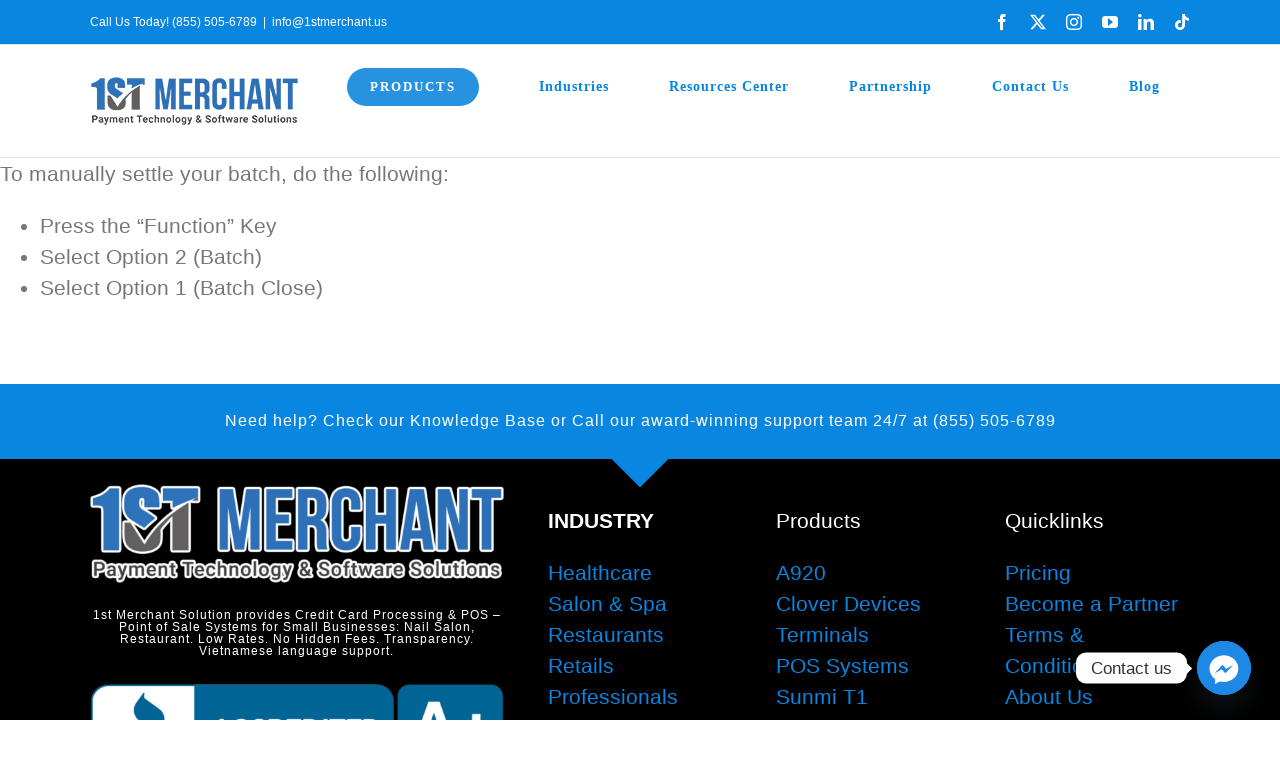

--- FILE ---
content_type: text/html; charset=UTF-8
request_url: https://www.1stmerchant.us/faq-items/how-do-i-manually-settle-my-batch-on-my-pax-s80/
body_size: 13067
content:
<!DOCTYPE html>
<html class="avada-html-layout-wide avada-html-header-position-top avada-is-100-percent-template" lang="en-US" prefix="og: http://ogp.me/ns# fb: http://ogp.me/ns/fb#">
<head>
	<meta http-equiv="X-UA-Compatible" content="IE=edge" />
	<meta http-equiv="Content-Type" content="text/html; charset=utf-8"/>
	<meta name="viewport" content="width=device-width, initial-scale=1" />
	<title>HOW DO I MANUALLY SETTLE MY BATCH ON MY PAX S80 &#8211; 1st Merchant</title>
<meta name='robots' content='max-image-preview:large' />
<link rel="alternate" type="application/rss+xml" title="1st Merchant &raquo; Feed" href="https://www.1stmerchant.us/feed/" />
<link rel="alternate" type="application/rss+xml" title="1st Merchant &raquo; Comments Feed" href="https://www.1stmerchant.us/comments/feed/" />
					<link rel="shortcut icon" href="https://www.1stmerchant.us/wp-content/uploads/2024/10/1stMerchantWebLogo_64.png" type="image/x-icon" />
		
					<!-- Apple Touch Icon -->
			<link rel="apple-touch-icon" sizes="180x180" href="https://www.1stmerchant.us/wp-content/uploads/2024/10/1stMerchantWebLogo_180.png">
		
		
									<meta name="description" content="To manually settle your batch, do the following:

 	Press the “Function” Key
 	Select Option 2 (Batch)
 	Select Option 1 (Batch Close)"/>
				
		<meta property="og:locale" content="en_US"/>
		<meta property="og:type" content="article"/>
		<meta property="og:site_name" content="1st Merchant"/>
		<meta property="og:title" content="  HOW DO I MANUALLY SETTLE MY BATCH ON MY PAX S80"/>
				<meta property="og:description" content="To manually settle your batch, do the following:

 	Press the “Function” Key
 	Select Option 2 (Batch)
 	Select Option 1 (Batch Close)"/>
				<meta property="og:url" content="https://www.1stmerchant.us/faq-items/how-do-i-manually-settle-my-batch-on-my-pax-s80/"/>
																				<meta property="og:image" content="https://www.1stmerchant.us/wp-content/uploads/2022/03/1stMerchantWebLogo_50.png"/>
		<meta property="og:image:width" content="209"/>
		<meta property="og:image:height" content="50"/>
		<meta property="og:image:type" content="image/png"/>
				<link rel='stylesheet' id='chaty-front-css-css' href='https://www.1stmerchant.us/wp-content/plugins/chaty/css/chaty-front.min.css?ver=3.31728412905' type='text/css' media='all' />
<link rel='stylesheet' id='fusion-dynamic-css-css' href='https://www.1stmerchant.us/wp-content/uploads/fusion-styles/4ede2cdcec049ad50e0d649d01c55dd0.min.css?ver=3.11.10' type='text/css' media='all' />
<script type="text/javascript" src="https://www.1stmerchant.us/wp-includes/js/jquery/jquery.min.js?ver=3.7.1" id="jquery-core-js"></script>
<link rel="https://api.w.org/" href="https://www.1stmerchant.us/wp-json/" /><link rel="alternate" title="JSON" type="application/json" href="https://www.1stmerchant.us/wp-json/wp/v2/avada_faq/1443" /><link rel="EditURI" type="application/rsd+xml" title="RSD" href="https://www.1stmerchant.us/xmlrpc.php?rsd" />
<meta name="generator" content="WordPress 6.6.4" />
<link rel="canonical" href="https://www.1stmerchant.us/faq-items/how-do-i-manually-settle-my-batch-on-my-pax-s80/" />
<link rel='shortlink' href='https://www.1stmerchant.us/?p=1443' />
<link rel="alternate" title="oEmbed (JSON)" type="application/json+oembed" href="https://www.1stmerchant.us/wp-json/oembed/1.0/embed?url=https%3A%2F%2Fwww.1stmerchant.us%2Ffaq-items%2Fhow-do-i-manually-settle-my-batch-on-my-pax-s80%2F" />
<link rel="alternate" title="oEmbed (XML)" type="text/xml+oembed" href="https://www.1stmerchant.us/wp-json/oembed/1.0/embed?url=https%3A%2F%2Fwww.1stmerchant.us%2Ffaq-items%2Fhow-do-i-manually-settle-my-batch-on-my-pax-s80%2F&#038;format=xml" />
<style type="text/css" id="css-fb-visibility">@media screen and (max-width: 640px){.fusion-no-small-visibility{display:none !important;}body .sm-text-align-center{text-align:center !important;}body .sm-text-align-left{text-align:left !important;}body .sm-text-align-right{text-align:right !important;}body .sm-flex-align-center{justify-content:center !important;}body .sm-flex-align-flex-start{justify-content:flex-start !important;}body .sm-flex-align-flex-end{justify-content:flex-end !important;}body .sm-mx-auto{margin-left:auto !important;margin-right:auto !important;}body .sm-ml-auto{margin-left:auto !important;}body .sm-mr-auto{margin-right:auto !important;}body .fusion-absolute-position-small{position:absolute;top:auto;width:100%;}.awb-sticky.awb-sticky-small{ position: sticky; top: var(--awb-sticky-offset,0); }}@media screen and (min-width: 641px) and (max-width: 800px){.fusion-no-medium-visibility{display:none !important;}body .md-text-align-center{text-align:center !important;}body .md-text-align-left{text-align:left !important;}body .md-text-align-right{text-align:right !important;}body .md-flex-align-center{justify-content:center !important;}body .md-flex-align-flex-start{justify-content:flex-start !important;}body .md-flex-align-flex-end{justify-content:flex-end !important;}body .md-mx-auto{margin-left:auto !important;margin-right:auto !important;}body .md-ml-auto{margin-left:auto !important;}body .md-mr-auto{margin-right:auto !important;}body .fusion-absolute-position-medium{position:absolute;top:auto;width:100%;}.awb-sticky.awb-sticky-medium{ position: sticky; top: var(--awb-sticky-offset,0); }}@media screen and (min-width: 801px){.fusion-no-large-visibility{display:none !important;}body .lg-text-align-center{text-align:center !important;}body .lg-text-align-left{text-align:left !important;}body .lg-text-align-right{text-align:right !important;}body .lg-flex-align-center{justify-content:center !important;}body .lg-flex-align-flex-start{justify-content:flex-start !important;}body .lg-flex-align-flex-end{justify-content:flex-end !important;}body .lg-mx-auto{margin-left:auto !important;margin-right:auto !important;}body .lg-ml-auto{margin-left:auto !important;}body .lg-mr-auto{margin-right:auto !important;}body .fusion-absolute-position-large{position:absolute;top:auto;width:100%;}.awb-sticky.awb-sticky-large{ position: sticky; top: var(--awb-sticky-offset,0); }}</style><meta name="generator" content="Elementor 3.24.5; features: additional_custom_breakpoints; settings: css_print_method-external, google_font-enabled, font_display-swap">
			<style>
				.e-con.e-parent:nth-of-type(n+4):not(.e-lazyloaded):not(.e-no-lazyload),
				.e-con.e-parent:nth-of-type(n+4):not(.e-lazyloaded):not(.e-no-lazyload) * {
					background-image: none !important;
				}
				@media screen and (max-height: 1024px) {
					.e-con.e-parent:nth-of-type(n+3):not(.e-lazyloaded):not(.e-no-lazyload),
					.e-con.e-parent:nth-of-type(n+3):not(.e-lazyloaded):not(.e-no-lazyload) * {
						background-image: none !important;
					}
				}
				@media screen and (max-height: 640px) {
					.e-con.e-parent:nth-of-type(n+2):not(.e-lazyloaded):not(.e-no-lazyload),
					.e-con.e-parent:nth-of-type(n+2):not(.e-lazyloaded):not(.e-no-lazyload) * {
						background-image: none !important;
					}
				}
			</style>
					<script type="text/javascript">
			var doc = document.documentElement;
			doc.setAttribute( 'data-useragent', navigator.userAgent );
		</script>
		<!-- Global site tag (gtag.js) - Google Analytics -->
<script async src="https://www.googletagmanager.com/gtag/js?id=G-FG8KCFVHPL"></script>
<script>
  window.dataLayer = window.dataLayer || [];
  function gtag(){dataLayer.push(arguments);}
  gtag('js', new Date());

  gtag('config', 'G-FG8KCFVHPL');
  gtag('config', 'UA-158325814-1');

</script>
	</head>

<body class="avada_faq-template-default single single-avada_faq postid-1443 single-format-standard fusion-image-hovers fusion-pagination-sizing fusion-button_type-flat fusion-button_span-yes fusion-button_gradient-linear avada-image-rollover-circle-yes avada-image-rollover-yes avada-image-rollover-direction-left fusion-body ltr fusion-sticky-header no-tablet-sticky-header no-mobile-sticky-header no-mobile-slidingbar no-desktop-totop no-mobile-totop fusion-disable-outline fusion-sub-menu-fade mobile-logo-pos-left layout-wide-mode avada-has-boxed-modal-shadow-none layout-scroll-offset-full avada-has-zero-margin-offset-top fusion-top-header menu-text-align-center mobile-menu-design-classic fusion-show-pagination-text fusion-header-layout-v3 avada-responsive avada-footer-fx-none avada-menu-highlight-style-background fusion-search-form-classic fusion-main-menu-search-dropdown fusion-avatar-square avada-dropdown-styles avada-blog-layout-large avada-blog-archive-layout-large avada-header-shadow-no avada-menu-icon-position-left avada-has-mainmenu-dropdown-divider avada-has-pagetitle-bg-parallax avada-has-megamenu-item-divider avada-has-breadcrumb-mobile-hidden avada-has-titlebar-bar_and_content avada-has-pagination-padding avada-flyout-menu-direction-fade avada-ec-views-v1 elementor-default elementor-kit-3476" data-awb-post-id="1443">
		<a class="skip-link screen-reader-text" href="#content">Skip to content</a>

	<div id="boxed-wrapper">
		
		<div id="wrapper" class="fusion-wrapper">
			<div id="home" style="position:relative;top:-1px;"></div>
							
					
			<header class="fusion-header-wrapper">
				<div class="fusion-header-v3 fusion-logo-alignment fusion-logo-left fusion-sticky-menu- fusion-sticky-logo- fusion-mobile-logo-  fusion-mobile-menu-design-classic">
					
<div class="fusion-secondary-header">
	<div class="fusion-row">
					<div class="fusion-alignleft">
				<div class="fusion-contact-info"><span class="fusion-contact-info-phone-number">Call Us Today! (855) 505-6789</span><span class="fusion-header-separator">|</span><span class="fusion-contact-info-email-address"><a href="mailto:in&#102;&#111;&#64;1&#115;t&#109;e&#114;&#99;&#104;&#97;&#110;t.&#117;s">in&#102;&#111;&#64;1&#115;t&#109;e&#114;&#99;&#104;&#97;&#110;t.&#117;s</a></span></div>			</div>
							<div class="fusion-alignright">
				<div class="fusion-social-links-header"><div class="fusion-social-networks"><div class="fusion-social-networks-wrapper"><a  class="fusion-social-network-icon fusion-tooltip fusion-facebook awb-icon-facebook" style data-placement="bottom" data-title="Facebook" data-toggle="tooltip" title="Facebook" href="https://www.facebook.com/1stmerchant.us/" target="_blank" rel="noreferrer"><span class="screen-reader-text">Facebook</span></a><a  class="fusion-social-network-icon fusion-tooltip fusion-twitter awb-icon-twitter" style data-placement="bottom" data-title="X" data-toggle="tooltip" title="X" href="https://twitter.com/1stmerchantus" target="_blank" rel="noopener noreferrer"><span class="screen-reader-text">X</span></a><a  class="fusion-social-network-icon fusion-tooltip fusion-instagram awb-icon-instagram" style data-placement="bottom" data-title="Instagram" data-toggle="tooltip" title="Instagram" href="https://www.instagram.com/1stmerchant.us/" target="_blank" rel="noopener noreferrer"><span class="screen-reader-text">Instagram</span></a><a  class="fusion-social-network-icon fusion-tooltip fusion-youtube awb-icon-youtube" style data-placement="bottom" data-title="YouTube" data-toggle="tooltip" title="YouTube" href="https://www.youtube.com/channel/UCAZfGqsz1J4t6C0nBxHNQQw" target="_blank" rel="noopener noreferrer"><span class="screen-reader-text">YouTube</span></a><a  class="fusion-social-network-icon fusion-tooltip fusion-linkedin awb-icon-linkedin" style data-placement="bottom" data-title="LinkedIn" data-toggle="tooltip" title="LinkedIn" href="https://www.linkedin.com/organization-guest/company/1st-merchant" target="_blank" rel="noopener noreferrer"><span class="screen-reader-text">LinkedIn</span></a><a  class="fusion-social-network-icon fusion-tooltip fusion-tiktok awb-icon-tiktok" style data-placement="bottom" data-title="Tiktok" data-toggle="tooltip" title="Tiktok" href="https://www.tiktok.com/@1stmerchant?_t=8itiIutkcjm&amp;_r=1" target="_blank" rel="noopener noreferrer"><span class="screen-reader-text">Tiktok</span></a></div></div></div>			</div>
			</div>
</div>
<div class="fusion-header-sticky-height"></div>
<div class="fusion-header">
	<div class="fusion-row">
					<div class="fusion-logo" data-margin-top="31px" data-margin-bottom="31px" data-margin-left="0" data-margin-right="0px">
			<a class="fusion-logo-link"  href="https://www.1stmerchant.us" >

						<!-- standard logo -->
			<img loading="lazy" src="https://www.1stmerchant.us/wp-content/uploads/2022/03/1stMerchantWebLogo_50.png" srcset="https://www.1stmerchant.us/wp-content/uploads/2022/03/1stMerchantWebLogo_50.png 1x" width="209" height="50" alt="1st Merchant Logo" data-retina_logo_url="" class="fusion-standard-logo" />

			
					</a>
		</div>		<nav class="fusion-main-menu" aria-label="Main Menu"><ul id="menu-main-menu" class="fusion-menu"><li  id="menu-item-9"  class="menu-item menu-item-type-custom menu-item-object-custom menu-item-has-children menu-item-9 fusion-megamenu-menu  fusion-menu-item-button"  data-item-id="9"><a  class="fusion-background-highlight"><span class="menu-text fusion-button button-default button-medium">Products</span></a><div class="fusion-megamenu-wrapper fusion-columns-5 columns-per-row-5 columns-13 col-span-12 fusion-megamenu-fullwidth fusion-megamenu-width-site-width"><div class="row"><div class="fusion-megamenu-holder lazyload" style="width:1100px;" data-width="1100px"><ul class="fusion-megamenu fusion-megamenu-border"><li  id="menu-item-1660"  class="menu-item menu-item-type-custom menu-item-object-custom menu-item-1660 fusion-megamenu-submenu menu-item-has-link fusion-megamenu-columns-5 col-lg-2 col-md-2 col-sm-2" ><div class='fusion-megamenu-title'><a class="awb-justify-title" href="/smart-pos/">Smart POS</a></div><div class="fusion-megamenu-widgets-container second-level-widget"><div id="custom_html-3" class="widget_text widget widget_custom_html" style="border-style: solid;border-color:transparent;border-width:0px;"><div class="textwidget custom-html-widget"><div class="fusion-fullwidth fullwidth-box fusion-builder-row-1 fusion-flex-container has-pattern-background has-mask-background nonhundred-percent-fullwidth non-hundred-percent-height-scrolling" style="--awb-border-radius-top-left:0px;--awb-border-radius-top-right:0px;--awb-border-radius-bottom-right:0px;--awb-border-radius-bottom-left:0px;--awb-flex-wrap:wrap;" ><div class="fusion-builder-row fusion-row fusion-flex-align-items-flex-start fusion-flex-content-wrap" style="max-width:1144px;margin-left: calc(-4% / 2 );margin-right: calc(-4% / 2 );"><div class="fusion-layout-column fusion_builder_column fusion-builder-column-0 fusion_builder_column_1_1 1_1 fusion-flex-column" style="--awb-bg-size:cover;--awb-width-large:100%;--awb-margin-top-large:0px;--awb-spacing-right-large:1.92%;--awb-margin-bottom-large:0px;--awb-spacing-left-large:1.92%;--awb-width-medium:100%;--awb-order-medium:0;--awb-spacing-right-medium:1.92%;--awb-spacing-left-medium:1.92%;--awb-width-small:100%;--awb-order-small:0;--awb-spacing-right-small:1.92%;--awb-spacing-left-small:1.92%;"><div class="fusion-column-wrapper fusion-column-has-shadow fusion-flex-justify-content-flex-start fusion-content-layout-column"><div class="fusion-image-element " style="--awb-liftup-border-radius:0px;--awb-caption-title-font-family:var(--h2_typography-font-family);--awb-caption-title-font-weight:var(--h2_typography-font-weight);--awb-caption-title-font-style:var(--h2_typography-font-style);--awb-caption-title-size:var(--h2_typography-font-size);--awb-caption-title-transform:var(--h2_typography-text-transform);--awb-caption-title-line-height:var(--h2_typography-line-height);--awb-caption-title-letter-spacing:var(--h2_typography-letter-spacing);"><div class="awb-image-frame awb-image-frame-1 imageframe-liftup" style="max-width:200px;"><span class=" fusion-imageframe imageframe-none imageframe-1"><a class="fusion-no-lightbox" href="/smart-pos/" target="_self" aria-label="tablet pos" rel="noopener"><img loading="lazy" decoding="async" width="200" height="200" src="https://www.1stmerchant.us/wp-content/uploads/2023/02/tablet-pos.webp" data-orig-src="http://www.1stmerchant.us/wp-content/uploads/2023/02/tablet-pos-200x200.webp" alt class="lazyload img-responsive wp-image-3347" srcset="data:image/svg+xml,%3Csvg%20xmlns%3D%27http%3A%2F%2Fwww.w3.org%2F2000%2Fsvg%27%20width%3D%272000%27%20height%3D%272000%27%20viewBox%3D%270%200%202000%202000%27%3E%3Crect%20width%3D%272000%27%20height%3D%272000%27%20fill-opacity%3D%220%22%2F%3E%3C%2Fsvg%3E" data-srcset="https://www.1stmerchant.us/wp-content/uploads/2023/02/tablet-pos-66x66.webp 66w, https://www.1stmerchant.us/wp-content/uploads/2023/02/tablet-pos-200x200.webp 200w, https://www.1stmerchant.us/wp-content/uploads/2023/02/tablet-pos-400x400.webp 400w, https://www.1stmerchant.us/wp-content/uploads/2023/02/tablet-pos-600x600.webp 600w, https://www.1stmerchant.us/wp-content/uploads/2023/02/tablet-pos-768x768.webp 768w, https://www.1stmerchant.us/wp-content/uploads/2023/02/tablet-pos-800x800.webp 800w, https://www.1stmerchant.us/wp-content/uploads/2023/02/tablet-pos-1200x1200.webp 1200w, https://www.1stmerchant.us/wp-content/uploads/2023/02/tablet-pos-1536x1536.webp 1536w, https://www.1stmerchant.us/wp-content/uploads/2023/02/tablet-pos.webp 2000w" data-sizes="auto" data-orig-sizes="(max-width: 800px) 100vw, (max-width: 640px) 100vw, 1200px" /></a></span></div></div></div></div></div></div></div></div></div></li><li  id="menu-item-1684"  class="menu-item menu-item-type-custom menu-item-object-custom menu-item-1684 fusion-megamenu-submenu menu-item-has-link fusion-megamenu-columns-5 col-lg-2 col-md-2 col-sm-2" ><div class='fusion-megamenu-title'><a class="awb-justify-title" href="/clover-devices/">Clover Devices</a></div><div class="fusion-megamenu-widgets-container second-level-widget"><div id="custom_html-4" class="widget_text widget widget_custom_html" style="border-style: solid;border-color:transparent;border-width:0px;"><div class="textwidget custom-html-widget"><div class="fusion-fullwidth fullwidth-box fusion-builder-row-2 fusion-flex-container has-pattern-background has-mask-background nonhundred-percent-fullwidth non-hundred-percent-height-scrolling" style="--awb-border-radius-top-left:0px;--awb-border-radius-top-right:0px;--awb-border-radius-bottom-right:0px;--awb-border-radius-bottom-left:0px;--awb-flex-wrap:wrap;" ><div class="fusion-builder-row fusion-row fusion-flex-align-items-flex-start fusion-flex-content-wrap" style="max-width:1144px;margin-left: calc(-4% / 2 );margin-right: calc(-4% / 2 );"><div class="fusion-layout-column fusion_builder_column fusion-builder-column-1 fusion_builder_column_1_1 1_1 fusion-flex-column" style="--awb-bg-size:cover;--awb-width-large:100%;--awb-margin-top-large:0px;--awb-spacing-right-large:1.92%;--awb-margin-bottom-large:0px;--awb-spacing-left-large:1.92%;--awb-width-medium:100%;--awb-order-medium:0;--awb-spacing-right-medium:1.92%;--awb-spacing-left-medium:1.92%;--awb-width-small:100%;--awb-order-small:0;--awb-spacing-right-small:1.92%;--awb-spacing-left-small:1.92%;"><div class="fusion-column-wrapper fusion-column-has-shadow fusion-flex-justify-content-flex-start fusion-content-layout-column"><div class="fusion-image-element " style="--awb-liftup-border-radius:0px;--awb-caption-title-font-family:var(--h2_typography-font-family);--awb-caption-title-font-weight:var(--h2_typography-font-weight);--awb-caption-title-font-style:var(--h2_typography-font-style);--awb-caption-title-size:var(--h2_typography-font-size);--awb-caption-title-transform:var(--h2_typography-text-transform);--awb-caption-title-line-height:var(--h2_typography-line-height);--awb-caption-title-letter-spacing:var(--h2_typography-letter-spacing);"><div class="awb-image-frame awb-image-frame-2 imageframe-liftup" style="max-width:200px;"><span class=" fusion-imageframe imageframe-none imageframe-2"><a class="fusion-no-lightbox" href="/clover-devices/" target="_self" aria-label="Smart POS Clover Mini &#038; Flex" rel="noopener"><img loading="lazy" decoding="async" width="200" height="158" src="https://www.1stmerchant.us/wp-content/uploads/2023/02/Smart-POS-Clover-Mini-Flex.webp" data-orig-src="http://www.1stmerchant.us/wp-content/uploads/2023/02/Smart-POS-Clover-Mini-Flex-200x158.webp" alt class="lazyload img-responsive wp-image-3346" srcset="data:image/svg+xml,%3Csvg%20xmlns%3D%27http%3A%2F%2Fwww.w3.org%2F2000%2Fsvg%27%20width%3D%271670%27%20height%3D%271319%27%20viewBox%3D%270%200%201670%201319%27%3E%3Crect%20width%3D%271670%27%20height%3D%271319%27%20fill-opacity%3D%220%22%2F%3E%3C%2Fsvg%3E" data-srcset="https://www.1stmerchant.us/wp-content/uploads/2023/02/Smart-POS-Clover-Mini-Flex-200x158.webp 200w, https://www.1stmerchant.us/wp-content/uploads/2023/02/Smart-POS-Clover-Mini-Flex-400x316.webp 400w, https://www.1stmerchant.us/wp-content/uploads/2023/02/Smart-POS-Clover-Mini-Flex-600x474.webp 600w, https://www.1stmerchant.us/wp-content/uploads/2023/02/Smart-POS-Clover-Mini-Flex-768x607.webp 768w, https://www.1stmerchant.us/wp-content/uploads/2023/02/Smart-POS-Clover-Mini-Flex-800x632.webp 800w, https://www.1stmerchant.us/wp-content/uploads/2023/02/Smart-POS-Clover-Mini-Flex-1200x948.webp 1200w, https://www.1stmerchant.us/wp-content/uploads/2023/02/Smart-POS-Clover-Mini-Flex-1536x1213.webp 1536w, https://www.1stmerchant.us/wp-content/uploads/2023/02/Smart-POS-Clover-Mini-Flex.webp 1670w" data-sizes="auto" data-orig-sizes="(max-width: 800px) 100vw, (max-width: 640px) 100vw, 1200px" /></a></span></div></div></div></div></div></div></div></div></div></li><li  id="menu-item-1661"  class="menu-item menu-item-type-custom menu-item-object-custom menu-item-1661 fusion-megamenu-submenu menu-item-has-link fusion-megamenu-columns-5 col-lg-2 col-md-2 col-sm-2" ><div class='fusion-megamenu-title'><a class="awb-justify-title" href="/clover-station/">Clover Solo</a></div><div class="fusion-megamenu-widgets-container second-level-widget"><div id="custom_html-5" class="widget_text widget widget_custom_html" style="border-style: solid;border-color:transparent;border-width:0px;"><div class="textwidget custom-html-widget"><div class="fusion-fullwidth fullwidth-box fusion-builder-row-3 fusion-flex-container nonhundred-percent-fullwidth non-hundred-percent-height-scrolling" style="--awb-border-radius-top-left:0px;--awb-border-radius-top-right:0px;--awb-border-radius-bottom-right:0px;--awb-border-radius-bottom-left:0px;--awb-flex-wrap:wrap;" ><div class="fusion-builder-row fusion-row fusion-flex-align-items-flex-start fusion-flex-content-wrap" style="max-width:1144px;margin-left: calc(-4% / 2 );margin-right: calc(-4% / 2 );"><div class="fusion-layout-column fusion_builder_column fusion-builder-column-2 fusion_builder_column_1_1 1_1 fusion-flex-column fusion-column-inner-bg-wrapper fusion-column-liftup-border" style="--awb-inner-bg-size:cover;--awb-width-large:100%;--awb-margin-top-large:0px;--awb-spacing-right-large:1.92%;--awb-margin-bottom-large:0px;--awb-spacing-left-large:1.92%;--awb-width-medium:100%;--awb-order-medium:0;--awb-spacing-right-medium:1.92%;--awb-spacing-left-medium:1.92%;--awb-width-small:100%;--awb-order-small:0;--awb-spacing-right-small:1.92%;--awb-spacing-left-small:1.92%;"><span class="fusion-column-inner-bg hover-type-liftup"><a class="fusion-column-anchor" href="/clover-station/"><span class="fusion-column-inner-bg-image lazyload" data-bg="https://www.1stmerchant.us/wp-content/uploads/2025/01/Clover_Solo_Menu.webp"></span></a></span><div class="fusion-column-wrapper fusion-flex-justify-content-flex-start fusion-content-layout-column fusion-empty-column-bg-image fusion-column-has-bg-image" data-bg-url="https://www.1stmerchant.us/wp-content/uploads/2025/01/Clover_Solo_Menu.webp"><img class="fusion-empty-dims-img-placeholder" src="data:image/svg+xml,%3Csvg%20xmlns%3D%27http%3A%2F%2Fwww.w3.org%2F2000%2Fsvg%27%20width%3D%27200%27%20height%3D%27200%27%20viewBox%3D%270%200%20200%20200%27%3E%3Crect%20width%3D%27200%27%20height%3D%27200%27%20fill-opacity%3D%220%22%2F%3E%3C%2Fsvg%3E"></div></div></div></div></div></div></div></li><li  id="menu-item-1662"  class="menu-item menu-item-type-custom menu-item-object-custom menu-item-1662 fusion-megamenu-submenu menu-item-has-link fusion-megamenu-columns-5 col-lg-2 col-md-2 col-sm-2" ><div class='fusion-megamenu-title'><a class="awb-justify-title" href="/clover-station-pro/">Clover Duo</a></div><div class="fusion-megamenu-widgets-container second-level-widget"><div id="custom_html-6" class="widget_text widget widget_custom_html" style="border-style: solid;border-color:transparent;border-width:0px;"><div class="textwidget custom-html-widget"><div class="fusion-fullwidth fullwidth-box fusion-builder-row-4 fusion-flex-container nonhundred-percent-fullwidth non-hundred-percent-height-scrolling" style="--awb-border-radius-top-left:0px;--awb-border-radius-top-right:0px;--awb-border-radius-bottom-right:0px;--awb-border-radius-bottom-left:0px;--awb-flex-wrap:wrap;" ><div class="fusion-builder-row fusion-row fusion-flex-align-items-flex-start fusion-flex-content-wrap" style="max-width:1144px;margin-left: calc(-4% / 2 );margin-right: calc(-4% / 2 );"><div class="fusion-layout-column fusion_builder_column fusion-builder-column-3 fusion_builder_column_1_1 1_1 fusion-flex-column fusion-column-inner-bg-wrapper fusion-column-liftup-border" style="--awb-inner-bg-size:cover;--awb-width-large:100%;--awb-margin-top-large:0px;--awb-spacing-right-large:1.92%;--awb-margin-bottom-large:0px;--awb-spacing-left-large:1.92%;--awb-width-medium:100%;--awb-order-medium:0;--awb-spacing-right-medium:1.92%;--awb-spacing-left-medium:1.92%;--awb-width-small:100%;--awb-order-small:0;--awb-spacing-right-small:1.92%;--awb-spacing-left-small:1.92%;"><span class="fusion-column-inner-bg hover-type-liftup"><a class="fusion-column-anchor" href="/clover-station-pro/"><span class="fusion-column-inner-bg-image lazyload" data-bg="https://www.1stmerchant.us/wp-content/uploads/2025/01/clover_duo_2-menu.webp"></span></a></span><div class="fusion-column-wrapper fusion-flex-justify-content-flex-start fusion-content-layout-column fusion-empty-column-bg-image fusion-column-has-bg-image" data-bg-url="https://www.1stmerchant.us/wp-content/uploads/2025/01/clover_duo_2-menu.webp"><img class="fusion-empty-dims-img-placeholder" src="data:image/svg+xml,%3Csvg%20xmlns%3D%27http%3A%2F%2Fwww.w3.org%2F2000%2Fsvg%27%20width%3D%27200%27%20height%3D%27200%27%20viewBox%3D%270%200%20200%20200%27%3E%3Crect%20width%3D%27200%27%20height%3D%27200%27%20fill-opacity%3D%220%22%2F%3E%3C%2Fsvg%3E"></div></div></div></div></div></div></div></li><li  id="menu-item-1663"  class="menu-item menu-item-type-custom menu-item-object-custom menu-item-1663 fusion-megamenu-submenu menu-item-has-link fusion-megamenu-columns-5 col-lg-2 col-md-2 col-sm-2" ><div class='fusion-megamenu-title'><a class="awb-justify-title" href="/clover-mini/">Clover Mini</a></div><div class="fusion-megamenu-widgets-container second-level-widget"><div id="custom_html-7" class="widget_text widget widget_custom_html" style="border-style: solid;border-color:transparent;border-width:0px;"><div class="textwidget custom-html-widget"><div class="fusion-fullwidth fullwidth-box fusion-builder-row-5 fusion-flex-container has-pattern-background has-mask-background nonhundred-percent-fullwidth non-hundred-percent-height-scrolling" style="--awb-border-radius-top-left:0px;--awb-border-radius-top-right:0px;--awb-border-radius-bottom-right:0px;--awb-border-radius-bottom-left:0px;--awb-flex-wrap:wrap;" ><div class="fusion-builder-row fusion-row fusion-flex-align-items-flex-start fusion-flex-content-wrap" style="max-width:1144px;margin-left: calc(-4% / 2 );margin-right: calc(-4% / 2 );"><div class="fusion-layout-column fusion_builder_column fusion-builder-column-4 fusion_builder_column_1_1 1_1 fusion-flex-column" style="--awb-bg-size:cover;--awb-width-large:100%;--awb-margin-top-large:0px;--awb-spacing-right-large:1.92%;--awb-margin-bottom-large:0px;--awb-spacing-left-large:1.92%;--awb-width-medium:100%;--awb-order-medium:0;--awb-spacing-right-medium:1.92%;--awb-spacing-left-medium:1.92%;--awb-width-small:100%;--awb-order-small:0;--awb-spacing-right-small:1.92%;--awb-spacing-left-small:1.92%;"><div class="fusion-column-wrapper fusion-column-has-shadow fusion-flex-justify-content-flex-start fusion-content-layout-column"><div class="fusion-image-element " style="--awb-liftup-border-radius:0px;--awb-caption-title-font-family:var(--h2_typography-font-family);--awb-caption-title-font-weight:var(--h2_typography-font-weight);--awb-caption-title-font-style:var(--h2_typography-font-style);--awb-caption-title-size:var(--h2_typography-font-size);--awb-caption-title-transform:var(--h2_typography-text-transform);--awb-caption-title-line-height:var(--h2_typography-line-height);--awb-caption-title-letter-spacing:var(--h2_typography-letter-spacing);"><div class="awb-image-frame awb-image-frame-3 imageframe-liftup" style="max-width:200px;"><span class=" fusion-imageframe imageframe-none imageframe-3"><a class="fusion-no-lightbox" href="/clover-mini/" target="_self" aria-label="Clover Mini Gen 3" rel="noopener"><img loading="lazy" decoding="async" width="200" height="130" src="https://www.1stmerchant.us/wp-content/uploads/2022/03/Clover-Mini-Gen-3.webp" data-orig-src="http://www.1stmerchant.us/wp-content/uploads/2022/03/Clover-Mini-Gen-3-200x130.webp" alt class="lazyload img-responsive wp-image-3319" srcset="data:image/svg+xml,%3Csvg%20xmlns%3D%27http%3A%2F%2Fwww.w3.org%2F2000%2Fsvg%27%20width%3D%272311%27%20height%3D%271500%27%20viewBox%3D%270%200%202311%201500%27%3E%3Crect%20width%3D%272311%27%20height%3D%271500%27%20fill-opacity%3D%220%22%2F%3E%3C%2Fsvg%3E" data-srcset="https://www.1stmerchant.us/wp-content/uploads/2022/03/Clover-Mini-Gen-3-200x130.webp 200w, https://www.1stmerchant.us/wp-content/uploads/2022/03/Clover-Mini-Gen-3-400x260.webp 400w, https://www.1stmerchant.us/wp-content/uploads/2022/03/Clover-Mini-Gen-3-600x389.webp 600w, https://www.1stmerchant.us/wp-content/uploads/2022/03/Clover-Mini-Gen-3-768x498.webp 768w, https://www.1stmerchant.us/wp-content/uploads/2022/03/Clover-Mini-Gen-3-800x519.webp 800w, https://www.1stmerchant.us/wp-content/uploads/2022/03/Clover-Mini-Gen-3-1200x779.webp 1200w, https://www.1stmerchant.us/wp-content/uploads/2022/03/Clover-Mini-Gen-3-1536x997.webp 1536w, https://www.1stmerchant.us/wp-content/uploads/2022/03/Clover-Mini-Gen-3.webp 2311w" data-sizes="auto" data-orig-sizes="(max-width: 800px) 100vw, (max-width: 640px) 100vw, 1200px" /></a></span></div></div></div></div></div></div></div></div></div></li></ul><ul class="fusion-megamenu fusion-megamenu-row-2 fusion-megamenu-row-columns-5 fusion-megamenu-border"><li  id="menu-item-1664"  class="menu-item menu-item-type-custom menu-item-object-custom menu-item-1664 fusion-megamenu-submenu menu-item-has-link fusion-megamenu-columns-5 col-lg-2 col-md-2 col-sm-2" ><div class='fusion-megamenu-title'><a class="awb-justify-title" href="/clover-flex/">Clover Flex</a></div><div class="fusion-megamenu-widgets-container second-level-widget"><div id="custom_html-8" class="widget_text widget widget_custom_html" style="border-style: solid;border-color:transparent;border-width:0px;"><div class="textwidget custom-html-widget"><div class="fusion-fullwidth fullwidth-box fusion-builder-row-6 fusion-flex-container has-pattern-background has-mask-background nonhundred-percent-fullwidth non-hundred-percent-height-scrolling" style="--awb-border-radius-top-left:0px;--awb-border-radius-top-right:0px;--awb-border-radius-bottom-right:0px;--awb-border-radius-bottom-left:0px;--awb-flex-wrap:wrap;" ><div class="fusion-builder-row fusion-row fusion-flex-align-items-flex-start fusion-flex-content-wrap" style="max-width:1144px;margin-left: calc(-4% / 2 );margin-right: calc(-4% / 2 );"><div class="fusion-layout-column fusion_builder_column fusion-builder-column-5 fusion_builder_column_1_1 1_1 fusion-flex-column" style="--awb-bg-size:cover;--awb-width-large:100%;--awb-margin-top-large:0px;--awb-spacing-right-large:1.92%;--awb-margin-bottom-large:0px;--awb-spacing-left-large:1.92%;--awb-width-medium:100%;--awb-order-medium:0;--awb-spacing-right-medium:1.92%;--awb-spacing-left-medium:1.92%;--awb-width-small:100%;--awb-order-small:0;--awb-spacing-right-small:1.92%;--awb-spacing-left-small:1.92%;"><div class="fusion-column-wrapper fusion-column-has-shadow fusion-flex-justify-content-flex-start fusion-content-layout-column"><div class="fusion-image-element " style="--awb-liftup-border-radius:0px;--awb-caption-title-font-family:var(--h2_typography-font-family);--awb-caption-title-font-weight:var(--h2_typography-font-weight);--awb-caption-title-font-style:var(--h2_typography-font-style);--awb-caption-title-size:var(--h2_typography-font-size);--awb-caption-title-transform:var(--h2_typography-text-transform);--awb-caption-title-line-height:var(--h2_typography-line-height);--awb-caption-title-letter-spacing:var(--h2_typography-letter-spacing);"><div class="awb-image-frame awb-image-frame-4 imageframe-liftup" style="max-width:200px;"><span class=" fusion-imageframe imageframe-none imageframe-4"><a class="fusion-no-lightbox" href="/clover-flex/" target="_self" aria-label="Clover Fex Gen 3" rel="noopener"><img loading="lazy" loading="lazy" decoding="async" width="200" height="136" src="https://www.1stmerchant.us/wp-content/uploads/2022/03/Clover-Fex-Gen-3.webp" data-orig-src="http://www.1stmerchant.us/wp-content/uploads/2022/03/Clover-Fex-Gen-3-200x136.webp" alt class="lazyload img-responsive wp-image-3314" srcset="data:image/svg+xml,%3Csvg%20xmlns%3D%27http%3A%2F%2Fwww.w3.org%2F2000%2Fsvg%27%20width%3D%272203%27%20height%3D%271500%27%20viewBox%3D%270%200%202203%201500%27%3E%3Crect%20width%3D%272203%27%20height%3D%271500%27%20fill-opacity%3D%220%22%2F%3E%3C%2Fsvg%3E" data-srcset="https://www.1stmerchant.us/wp-content/uploads/2022/03/Clover-Fex-Gen-3-200x136.webp 200w, https://www.1stmerchant.us/wp-content/uploads/2022/03/Clover-Fex-Gen-3-400x272.webp 400w, https://www.1stmerchant.us/wp-content/uploads/2022/03/Clover-Fex-Gen-3-600x409.webp 600w, https://www.1stmerchant.us/wp-content/uploads/2022/03/Clover-Fex-Gen-3-768x523.webp 768w, https://www.1stmerchant.us/wp-content/uploads/2022/03/Clover-Fex-Gen-3-800x545.webp 800w, https://www.1stmerchant.us/wp-content/uploads/2022/03/Clover-Fex-Gen-3-1200x817.webp 1200w, https://www.1stmerchant.us/wp-content/uploads/2022/03/Clover-Fex-Gen-3-1536x1046.webp 1536w, https://www.1stmerchant.us/wp-content/uploads/2022/03/Clover-Fex-Gen-3.webp 2203w" data-sizes="auto" data-orig-sizes="(max-width: 800px) 100vw, (max-width: 640px) 100vw, 1200px" /></a></span></div></div></div></div></div></div></div></div></div></li><li  id="menu-item-1665"  class="menu-item menu-item-type-custom menu-item-object-custom menu-item-1665 fusion-megamenu-submenu menu-item-has-link fusion-megamenu-columns-5 col-lg-2 col-md-2 col-sm-2" ><div class='fusion-megamenu-title'><a class="awb-justify-title" href="/clover-go/">Clover Go</a></div><div class="fusion-megamenu-widgets-container second-level-widget"><div id="custom_html-9" class="widget_text widget widget_custom_html" style="border-style: solid;border-color:transparent;border-width:0px;"><div class="textwidget custom-html-widget"><div class="fusion-fullwidth fullwidth-box fusion-builder-row-7 fusion-flex-container nonhundred-percent-fullwidth non-hundred-percent-height-scrolling" style="--awb-border-radius-top-left:0px;--awb-border-radius-top-right:0px;--awb-border-radius-bottom-right:0px;--awb-border-radius-bottom-left:0px;--awb-flex-wrap:wrap;" ><div class="fusion-builder-row fusion-row fusion-flex-align-items-flex-start fusion-flex-content-wrap" style="max-width:1144px;margin-left: calc(-4% / 2 );margin-right: calc(-4% / 2 );"><div class="fusion-layout-column fusion_builder_column fusion-builder-column-6 fusion_builder_column_1_1 1_1 fusion-flex-column fusion-column-inner-bg-wrapper fusion-column-liftup-border" style="--awb-inner-bg-size:cover;--awb-width-large:100%;--awb-margin-top-large:0px;--awb-spacing-right-large:1.92%;--awb-margin-bottom-large:0px;--awb-spacing-left-large:1.92%;--awb-width-medium:100%;--awb-order-medium:0;--awb-spacing-right-medium:1.92%;--awb-spacing-left-medium:1.92%;--awb-width-small:100%;--awb-order-small:0;--awb-spacing-right-small:1.92%;--awb-spacing-left-small:1.92%;"><span class="fusion-column-inner-bg hover-type-liftup"><a class="fusion-column-anchor" href="/clover-go/"><span class="fusion-column-inner-bg-image lazyload" data-bg="https://www.1stmerchant.us/wp-content/uploads/2025/01/Clover_Go_Menu.webp"></span></a></span><div class="fusion-column-wrapper fusion-flex-justify-content-flex-start fusion-content-layout-column fusion-empty-column-bg-image fusion-column-has-bg-image" data-bg-url="https://www.1stmerchant.us/wp-content/uploads/2025/01/Clover_Go_Menu.webp"><img class="fusion-empty-dims-img-placeholder" src="data:image/svg+xml,%3Csvg%20xmlns%3D%27http%3A%2F%2Fwww.w3.org%2F2000%2Fsvg%27%20width%3D%27200%27%20height%3D%27200%27%20viewBox%3D%270%200%20200%20200%27%3E%3Crect%20width%3D%27200%27%20height%3D%27200%27%20fill-opacity%3D%220%22%2F%3E%3C%2Fsvg%3E"></div></div></div></div></div></div></div></li><li  id="menu-item-1666"  class="menu-item menu-item-type-custom menu-item-object-custom menu-item-1666 fusion-megamenu-submenu menu-item-has-link fusion-megamenu-columns-5 col-lg-2 col-md-2 col-sm-2" ><div class='fusion-megamenu-title'><a class="awb-justify-title" href="/pax-a920/">Pax A920</a></div><div class="fusion-megamenu-widgets-container second-level-widget"><div id="custom_html-10" class="widget_text widget widget_custom_html" style="border-style: solid;border-color:transparent;border-width:0px;"><div class="textwidget custom-html-widget"><div class="fusion-fullwidth fullwidth-box fusion-builder-row-8 fusion-flex-container nonhundred-percent-fullwidth non-hundred-percent-height-scrolling" style="--awb-border-radius-top-left:0px;--awb-border-radius-top-right:0px;--awb-border-radius-bottom-right:0px;--awb-border-radius-bottom-left:0px;--awb-flex-wrap:wrap;" ><div class="fusion-builder-row fusion-row fusion-flex-align-items-flex-start fusion-flex-content-wrap" style="max-width:1144px;margin-left: calc(-4% / 2 );margin-right: calc(-4% / 2 );"><div class="fusion-layout-column fusion_builder_column fusion-builder-column-7 fusion_builder_column_1_1 1_1 fusion-flex-column fusion-column-inner-bg-wrapper fusion-column-liftup-border" style="--awb-inner-bg-size:cover;--awb-width-large:100%;--awb-margin-top-large:0px;--awb-spacing-right-large:1.92%;--awb-margin-bottom-large:0px;--awb-spacing-left-large:1.92%;--awb-width-medium:100%;--awb-order-medium:0;--awb-spacing-right-medium:1.92%;--awb-spacing-left-medium:1.92%;--awb-width-small:100%;--awb-order-small:0;--awb-spacing-right-small:1.92%;--awb-spacing-left-small:1.92%;"><span class="fusion-column-inner-bg hover-type-liftup"><a class="fusion-column-anchor" href="/pax-a920/"><span class="fusion-column-inner-bg-image lazyload" data-bg="https://www.1stmerchant.us/wp-content/uploads/2022/03/1stmerchant-a920-300x276.png"></span></a></span><div class="fusion-column-wrapper fusion-flex-justify-content-flex-start fusion-content-layout-column fusion-empty-column-bg-image fusion-column-has-bg-image" data-bg-url="https://www.1stmerchant.us/wp-content/uploads/2022/03/1stmerchant-a920-300x276.png"><img class="fusion-empty-dims-img-placeholder" src="data:image/svg+xml,%3Csvg%20xmlns%3D%27http%3A%2F%2Fwww.w3.org%2F2000%2Fsvg%27%20width%3D%27300%27%20height%3D%27276%27%20viewBox%3D%270%200%20300%20276%27%3E%3Crect%20width%3D%27300%27%20height%3D%27276%27%20fill-opacity%3D%220%22%2F%3E%3C%2Fsvg%3E"></div></div></div></div></div></div></div></li><li  id="menu-item-1667"  class="menu-item menu-item-type-custom menu-item-object-custom menu-item-1667 fusion-megamenu-submenu menu-item-has-link fusion-megamenu-columns-5 col-lg-2 col-md-2 col-sm-2" ><div class='fusion-megamenu-title'><a class="awb-justify-title" href="/pax-s80/">Pax s80</a></div><div class="fusion-megamenu-widgets-container second-level-widget"><div id="custom_html-11" class="widget_text widget widget_custom_html" style="border-style: solid;border-color:transparent;border-width:0px;"><div class="textwidget custom-html-widget"><div class="fusion-fullwidth fullwidth-box fusion-builder-row-9 fusion-flex-container nonhundred-percent-fullwidth non-hundred-percent-height-scrolling" style="--awb-border-radius-top-left:0px;--awb-border-radius-top-right:0px;--awb-border-radius-bottom-right:0px;--awb-border-radius-bottom-left:0px;--awb-flex-wrap:wrap;" ><div class="fusion-builder-row fusion-row fusion-flex-align-items-flex-start fusion-flex-content-wrap" style="max-width:1144px;margin-left: calc(-4% / 2 );margin-right: calc(-4% / 2 );"><div class="fusion-layout-column fusion_builder_column fusion-builder-column-8 fusion_builder_column_1_1 1_1 fusion-flex-column fusion-column-inner-bg-wrapper fusion-column-liftup-border" style="--awb-inner-bg-size:cover;--awb-width-large:100%;--awb-margin-top-large:0px;--awb-spacing-right-large:1.92%;--awb-margin-bottom-large:0px;--awb-spacing-left-large:1.92%;--awb-width-medium:100%;--awb-order-medium:0;--awb-spacing-right-medium:1.92%;--awb-spacing-left-medium:1.92%;--awb-width-small:100%;--awb-order-small:0;--awb-spacing-right-small:1.92%;--awb-spacing-left-small:1.92%;"><span class="fusion-column-inner-bg hover-type-liftup"><a class="fusion-column-anchor" href="/pax-s80/"><span class="fusion-column-inner-bg-image lazyload" data-bg="https://www.1stmerchant.us/wp-content/uploads/2022/03/1STmERCHANTpax-s80-300x252.png"></span></a></span><div class="fusion-column-wrapper fusion-flex-justify-content-flex-start fusion-content-layout-column fusion-empty-column-bg-image fusion-column-has-bg-image" data-bg-url="https://www.1stmerchant.us/wp-content/uploads/2022/03/1STmERCHANTpax-s80-300x252.png"><img class="fusion-empty-dims-img-placeholder" src="data:image/svg+xml,%3Csvg%20xmlns%3D%27http%3A%2F%2Fwww.w3.org%2F2000%2Fsvg%27%20width%3D%27300%27%20height%3D%27252%27%20viewBox%3D%270%200%20300%20252%27%3E%3Crect%20width%3D%27300%27%20height%3D%27252%27%20fill-opacity%3D%220%22%2F%3E%3C%2Fsvg%3E"></div></div></div></div></div></div></div></li><li  id="menu-item-1668"  class="menu-item menu-item-type-custom menu-item-object-custom menu-item-1668 fusion-megamenu-submenu menu-item-has-link fusion-megamenu-columns-5 col-lg-2 col-md-2 col-sm-2" ><div class='fusion-megamenu-title'><a class="awb-justify-title" href="/verifone-vx-520/">Verifone VX520</a></div><div class="fusion-megamenu-widgets-container second-level-widget"><div id="custom_html-12" class="widget_text widget widget_custom_html" style="border-style: solid;border-color:transparent;border-width:0px;"><div class="textwidget custom-html-widget"><div class="fusion-fullwidth fullwidth-box fusion-builder-row-10 fusion-flex-container nonhundred-percent-fullwidth non-hundred-percent-height-scrolling" style="--awb-border-radius-top-left:0px;--awb-border-radius-top-right:0px;--awb-border-radius-bottom-right:0px;--awb-border-radius-bottom-left:0px;--awb-flex-wrap:wrap;" ><div class="fusion-builder-row fusion-row fusion-flex-align-items-flex-start fusion-flex-content-wrap" style="max-width:1144px;margin-left: calc(-4% / 2 );margin-right: calc(-4% / 2 );"><div class="fusion-layout-column fusion_builder_column fusion-builder-column-9 fusion_builder_column_1_1 1_1 fusion-flex-column fusion-column-inner-bg-wrapper fusion-column-liftup-border" style="--awb-inner-bg-size:cover;--awb-width-large:100%;--awb-margin-top-large:0px;--awb-spacing-right-large:1.92%;--awb-margin-bottom-large:0px;--awb-spacing-left-large:1.92%;--awb-width-medium:100%;--awb-order-medium:0;--awb-spacing-right-medium:1.92%;--awb-spacing-left-medium:1.92%;--awb-width-small:100%;--awb-order-small:0;--awb-spacing-right-small:1.92%;--awb-spacing-left-small:1.92%;"><span class="fusion-column-inner-bg hover-type-liftup"><a class="fusion-column-anchor" href="/verifone-vx-520/"><span class="fusion-column-inner-bg-image lazyload" data-bg="https://www.1stmerchant.us/wp-content/uploads/2022/03/1ST-mERCHANT-VX520-300x252.png"></span></a></span><div class="fusion-column-wrapper fusion-flex-justify-content-flex-start fusion-content-layout-column fusion-empty-column-bg-image fusion-column-has-bg-image" data-bg-url="https://www.1stmerchant.us/wp-content/uploads/2022/03/1ST-mERCHANT-VX520-300x252.png"><img class="fusion-empty-dims-img-placeholder" src="data:image/svg+xml,%3Csvg%20xmlns%3D%27http%3A%2F%2Fwww.w3.org%2F2000%2Fsvg%27%20width%3D%27300%27%20height%3D%27252%27%20viewBox%3D%270%200%20300%20252%27%3E%3Crect%20width%3D%27300%27%20height%3D%27252%27%20fill-opacity%3D%220%22%2F%3E%3C%2Fsvg%3E"></div></div></div></div></div></div></div></li></ul><ul class="fusion-megamenu fusion-megamenu-row-3 fusion-megamenu-row-columns-3"><li  id="menu-item-1659"  class="menu-item menu-item-type-custom menu-item-object-custom menu-item-1659 fusion-megamenu-submenu menu-item-has-link fusion-megamenu-columns-3 col-lg-4 col-md-4 col-sm-4" ><div class='fusion-megamenu-title'><a class="awb-justify-title" href="/ldtek-nail-pos/"><span class="fusion-megamenu-icon"><i class="glyphicon fa-star fas" aria-hidden="true"></i></span>LLDTEK Nail POS</a></div><div class="fusion-megamenu-widgets-container second-level-widget"><div id="custom_html-2" class="widget_text widget widget_custom_html" style="border-style: solid;border-color:transparent;border-width:0px;"><div class="textwidget custom-html-widget"><div class="fusion-fullwidth fullwidth-box fusion-builder-row-11 fusion-flex-container has-pattern-background has-mask-background nonhundred-percent-fullwidth non-hundred-percent-height-scrolling" style="--awb-border-radius-top-left:0px;--awb-border-radius-top-right:0px;--awb-border-radius-bottom-right:0px;--awb-border-radius-bottom-left:0px;--awb-flex-wrap:wrap;" ><div class="fusion-builder-row fusion-row fusion-flex-align-items-flex-start fusion-flex-content-wrap" style="max-width:1144px;margin-left: calc(-4% / 2 );margin-right: calc(-4% / 2 );"><div class="fusion-layout-column fusion_builder_column fusion-builder-column-10 fusion_builder_column_1_1 1_1 fusion-flex-column" style="--awb-bg-size:cover;--awb-width-large:100%;--awb-margin-top-large:0px;--awb-spacing-right-large:1.92%;--awb-margin-bottom-large:0px;--awb-spacing-left-large:1.92%;--awb-width-medium:100%;--awb-order-medium:0;--awb-spacing-right-medium:1.92%;--awb-spacing-left-medium:1.92%;--awb-width-small:100%;--awb-order-small:0;--awb-spacing-right-small:1.92%;--awb-spacing-left-small:1.92%;"><div class="fusion-column-wrapper fusion-column-has-shadow fusion-flex-justify-content-flex-start fusion-content-layout-column"><div class="fusion-image-element " style="--awb-liftup-border-radius:0px;--awb-caption-title-font-family:var(--h2_typography-font-family);--awb-caption-title-font-weight:var(--h2_typography-font-weight);--awb-caption-title-font-style:var(--h2_typography-font-style);--awb-caption-title-size:var(--h2_typography-font-size);--awb-caption-title-transform:var(--h2_typography-text-transform);--awb-caption-title-line-height:var(--h2_typography-line-height);--awb-caption-title-letter-spacing:var(--h2_typography-letter-spacing);"><div class="awb-image-frame awb-image-frame-5 imageframe-liftup" style="max-width:200px;"><span class=" fusion-imageframe imageframe-none imageframe-5"><a class="fusion-no-lightbox" href="/ldtek-nail-pos/" target="_self" aria-label="POS System LLDTEK New 2" rel="noopener"><img loading="lazy" loading="lazy" decoding="async" width="200" height="200" src="https://www.1stmerchant.us/wp-content/uploads/2023/02/POS-System-LLDTEK-New-2.webp" data-orig-src="http://www.1stmerchant.us/wp-content/uploads/2023/02/POS-System-LLDTEK-New-2-200x200.webp" alt class="lazyload img-responsive wp-image-3329" srcset="data:image/svg+xml,%3Csvg%20xmlns%3D%27http%3A%2F%2Fwww.w3.org%2F2000%2Fsvg%27%20width%3D%272000%27%20height%3D%272000%27%20viewBox%3D%270%200%202000%202000%27%3E%3Crect%20width%3D%272000%27%20height%3D%272000%27%20fill-opacity%3D%220%22%2F%3E%3C%2Fsvg%3E" data-srcset="https://www.1stmerchant.us/wp-content/uploads/2023/02/POS-System-LLDTEK-New-2-66x66.webp 66w, https://www.1stmerchant.us/wp-content/uploads/2023/02/POS-System-LLDTEK-New-2-200x200.webp 200w, https://www.1stmerchant.us/wp-content/uploads/2023/02/POS-System-LLDTEK-New-2-400x400.webp 400w, https://www.1stmerchant.us/wp-content/uploads/2023/02/POS-System-LLDTEK-New-2-600x600.webp 600w, https://www.1stmerchant.us/wp-content/uploads/2023/02/POS-System-LLDTEK-New-2-768x768.webp 768w, https://www.1stmerchant.us/wp-content/uploads/2023/02/POS-System-LLDTEK-New-2-800x800.webp 800w, https://www.1stmerchant.us/wp-content/uploads/2023/02/POS-System-LLDTEK-New-2-1200x1200.webp 1200w, https://www.1stmerchant.us/wp-content/uploads/2023/02/POS-System-LLDTEK-New-2-1536x1536.webp 1536w, https://www.1stmerchant.us/wp-content/uploads/2023/02/POS-System-LLDTEK-New-2.webp 2000w" data-sizes="auto" data-orig-sizes="(max-width: 800px) 100vw, (max-width: 640px) 100vw, 1200px" /></a></span></div></div></div></div></div></div></div></div></div></li><li  id="menu-item-1669"  class="menu-item menu-item-type-custom menu-item-object-custom menu-item-1669 fusion-megamenu-submenu menu-item-has-link fusion-megamenu-columns-3 col-lg-4 col-md-4 col-sm-4" ><div class='fusion-megamenu-title'><a class="awb-justify-title" href="/nail-pos/">Nail Salon POS</a></div><div class="fusion-megamenu-widgets-container second-level-widget"><div id="custom_html-13" class="widget_text widget widget_custom_html" style="border-style: solid;border-color:transparent;border-width:0px;"><div class="textwidget custom-html-widget"><div class="fusion-fullwidth fullwidth-box fusion-builder-row-12 fusion-flex-container nonhundred-percent-fullwidth non-hundred-percent-height-scrolling" style="--awb-border-radius-top-left:0px;--awb-border-radius-top-right:0px;--awb-border-radius-bottom-right:0px;--awb-border-radius-bottom-left:0px;--awb-flex-wrap:wrap;" ><div class="fusion-builder-row fusion-row fusion-flex-align-items-flex-start fusion-flex-content-wrap" style="max-width:1144px;margin-left: calc(-4% / 2 );margin-right: calc(-4% / 2 );"><div class="fusion-layout-column fusion_builder_column fusion-builder-column-11 fusion_builder_column_1_1 1_1 fusion-flex-column fusion-column-inner-bg-wrapper fusion-column-liftup-border" style="--awb-inner-bg-size:cover;--awb-width-large:100%;--awb-margin-top-large:0px;--awb-spacing-right-large:1.92%;--awb-margin-bottom-large:0px;--awb-spacing-left-large:1.92%;--awb-width-medium:100%;--awb-order-medium:0;--awb-spacing-right-medium:1.92%;--awb-spacing-left-medium:1.92%;--awb-width-small:100%;--awb-order-small:0;--awb-spacing-right-small:1.92%;--awb-spacing-left-small:1.92%;"><span class="fusion-column-inner-bg hover-type-liftup"><a class="fusion-column-anchor" href="/nail-pos/"><span class="fusion-column-inner-bg-image lazyload" data-bg="https://www.1stmerchant.us/wp-content/uploads/2022/03/POS-Doddle-ow55h88vjej4hq8t0gq04f46ngc2vechg4bbbwn0u8-300x273.png"></span></a></span><div class="fusion-column-wrapper fusion-flex-justify-content-flex-start fusion-content-layout-column fusion-empty-column-bg-image fusion-column-has-bg-image" data-bg-url="https://www.1stmerchant.us/wp-content/uploads/2022/03/POS-Doddle-ow55h88vjej4hq8t0gq04f46ngc2vechg4bbbwn0u8-300x273.png"><img class="fusion-empty-dims-img-placeholder" src="data:image/svg+xml,%3Csvg%20xmlns%3D%27http%3A%2F%2Fwww.w3.org%2F2000%2Fsvg%27%20width%3D%27300%27%20height%3D%27273%27%20viewBox%3D%270%200%20300%20273%27%3E%3Crect%20width%3D%27300%27%20height%3D%27273%27%20fill-opacity%3D%220%22%2F%3E%3C%2Fsvg%3E"></div></div></div></div></div></div></div></li><li  id="menu-item-1696"  class="menu-item menu-item-type-custom menu-item-object-custom menu-item-1696 fusion-megamenu-submenu menu-item-has-link fusion-megamenu-columns-3 col-lg-4 col-md-4 col-sm-4" ><div class='fusion-megamenu-title'><a class="awb-justify-title" href="/sunmi-t1/">SunmiT1</a></div><div class="fusion-megamenu-widgets-container second-level-widget"><div id="custom_html-14" class="widget_text widget widget_custom_html" style="border-style: solid;border-color:transparent;border-width:0px;"><div class="textwidget custom-html-widget"><div class="fusion-fullwidth fullwidth-box fusion-builder-row-13 fusion-flex-container nonhundred-percent-fullwidth non-hundred-percent-height-scrolling" style="--awb-border-radius-top-left:0px;--awb-border-radius-top-right:0px;--awb-border-radius-bottom-right:0px;--awb-border-radius-bottom-left:0px;--awb-flex-wrap:wrap;" ><div class="fusion-builder-row fusion-row fusion-flex-align-items-flex-start fusion-flex-content-wrap" style="max-width:1144px;margin-left: calc(-4% / 2 );margin-right: calc(-4% / 2 );"><div class="fusion-layout-column fusion_builder_column fusion-builder-column-12 fusion_builder_column_1_1 1_1 fusion-flex-column fusion-column-inner-bg-wrapper fusion-column-liftup-border" style="--awb-inner-bg-size:cover;--awb-width-large:100%;--awb-margin-top-large:0px;--awb-spacing-right-large:1.92%;--awb-margin-bottom-large:0px;--awb-spacing-left-large:1.92%;--awb-width-medium:100%;--awb-order-medium:0;--awb-spacing-right-medium:1.92%;--awb-spacing-left-medium:1.92%;--awb-width-small:100%;--awb-order-small:0;--awb-spacing-right-small:1.92%;--awb-spacing-left-small:1.92%;"><span class="fusion-column-inner-bg hover-type-liftup"><a class="fusion-column-anchor" href="/sunmi-t1/"><span class="fusion-column-inner-bg-image lazyload" data-bg="https://www.1stmerchant.us/wp-content/uploads/2022/03/1STmERCHANTSunmi-T1-bundle-ow8yxyvd4kzdidx9ul1eimf0rkmlzyhzu3u4af3dvk.png"></span></a></span><div class="fusion-column-wrapper fusion-flex-justify-content-flex-start fusion-content-layout-column fusion-empty-column-bg-image fusion-column-has-bg-image" data-bg-url="https://www.1stmerchant.us/wp-content/uploads/2022/03/1STmERCHANTSunmi-T1-bundle-ow8yxyvd4kzdidx9ul1eimf0rkmlzyhzu3u4af3dvk.png"><img class="fusion-empty-dims-img-placeholder" src="data:image/svg+xml,%3Csvg%20xmlns%3D%27http%3A%2F%2Fwww.w3.org%2F2000%2Fsvg%27%20width%3D%27311%27%20height%3D%27368%27%20viewBox%3D%270%200%20311%20368%27%3E%3Crect%20width%3D%27311%27%20height%3D%27368%27%20fill-opacity%3D%220%22%2F%3E%3C%2Fsvg%3E"></div></div></div></div></div></div></div></li></ul></div><div style="clear:both;"></div></div></div></li><li  id="menu-item-10"  class="menu-item menu-item-type-custom menu-item-object-custom menu-item-has-children menu-item-10 fusion-dropdown-menu"  data-item-id="10"><a  class="fusion-background-highlight"><span class="menu-text">Industries</span></a><ul class="sub-menu"><li  id="menu-item-2321"  class="menu-item menu-item-type-custom menu-item-object-custom menu-item-2321 fusion-dropdown-submenu" ><a  href="/tag/salon-spa/" class="fusion-background-highlight"><span>Salons &#038; Spa</span></a></li><li  id="menu-item-2320"  class="menu-item menu-item-type-custom menu-item-object-custom menu-item-2320 fusion-dropdown-submenu" ><a  href="/tag/healthcare/" class="fusion-background-highlight"><span>Healthcare</span></a></li><li  id="menu-item-2322"  class="menu-item menu-item-type-custom menu-item-object-custom menu-item-2322 fusion-dropdown-submenu" ><a  href="/tag/restaurants/" class="fusion-background-highlight"><span>Restaurants</span></a></li><li  id="menu-item-2323"  class="menu-item menu-item-type-custom menu-item-object-custom menu-item-2323 fusion-dropdown-submenu" ><a  href="/tag/retails/" class="fusion-background-highlight"><span>Retail</span></a></li><li  id="menu-item-2324"  class="menu-item menu-item-type-custom menu-item-object-custom menu-item-2324 fusion-dropdown-submenu" ><a  href="/tag/professional-office/" class="fusion-background-highlight"><span>Professional Office</span></a></li><li  id="menu-item-2325"  class="menu-item menu-item-type-custom menu-item-object-custom menu-item-2325 fusion-dropdown-submenu" ><a  href="/tag/supermarket/" class="fusion-background-highlight"><span>Super Market</span></a></li><li  id="menu-item-2326"  class="menu-item menu-item-type-custom menu-item-object-custom menu-item-2326 fusion-dropdown-submenu" ><a  href="/tag/e-commerce/" class="fusion-background-highlight"><span>E-Commerce</span></a></li><li  id="menu-item-2327"  class="menu-item menu-item-type-custom menu-item-object-custom menu-item-2327 fusion-dropdown-submenu" ><a  href="/tag/mobile/" class="fusion-background-highlight"><span>Mobile</span></a></li></ul></li><li  id="menu-item-2395"  class="menu-item menu-item-type-custom menu-item-object-custom menu-item-has-children menu-item-2395 fusion-dropdown-menu"  data-item-id="2395"><a  href="#" class="fusion-background-highlight"><span class="menu-text">Resources Center</span></a><ul class="sub-menu"><li  id="menu-item-1448"  class="menu-item menu-item-type-post_type menu-item-object-page menu-item-1448 fusion-dropdown-submenu" ><a  href="https://www.1stmerchant.us/resources-center/faq/" class="fusion-background-highlight"><span>FREQUENTLY ASKED QUESTIONS</span></a></li><li  id="menu-item-1447"  class="menu-item menu-item-type-post_type menu-item-object-page menu-item-1447 fusion-dropdown-submenu" ><a  href="https://www.1stmerchant.us/resources-center/a-friend-referred-you/" class="fusion-background-highlight"><span>Refer a Friend</span></a></li><li  id="menu-item-1446"  class="menu-item menu-item-type-post_type menu-item-object-page menu-item-1446 fusion-dropdown-submenu" ><a  href="https://www.1stmerchant.us/resources-center/knowledge-base/" class="fusion-background-highlight"><span>Knowledge Base</span></a></li><li  id="menu-item-1476"  class="menu-item menu-item-type-post_type menu-item-object-page menu-item-1476 fusion-dropdown-submenu" ><a  href="https://www.1stmerchant.us/resources-center/downloads/" class="fusion-background-highlight"><span>Downloads</span></a></li><li  id="menu-item-1488"  class="menu-item menu-item-type-post_type menu-item-object-page menu-item-1488 fusion-dropdown-submenu" ><a  href="https://www.1stmerchant.us/resources-center/documentation/" class="fusion-background-highlight"><span>Documentations</span></a></li><li  id="menu-item-1489"  class="menu-item menu-item-type-post_type menu-item-object-page menu-item-privacy-policy menu-item-1489 fusion-dropdown-submenu" ><a  href="https://www.1stmerchant.us/resources-center/privacy-policy/" class="fusion-background-highlight"><span>Privacy Policies</span></a></li></ul></li><li  id="menu-item-12"  class="menu-item menu-item-type-custom menu-item-object-custom menu-item-has-children menu-item-12 fusion-dropdown-menu"  data-item-id="12"><a  class="fusion-background-highlight"><span class="menu-text">Partnership</span></a><ul class="sub-menu"><li  id="menu-item-1617"  class="menu-item menu-item-type-post_type menu-item-object-page menu-item-1617 fusion-dropdown-submenu" ><a  href="https://www.1stmerchant.us/partnership/become-an-agent/" class="fusion-background-highlight"><span>Become an Agent</span></a></li><li  id="menu-item-1618"  class="menu-item menu-item-type-custom menu-item-object-custom menu-item-1618 fusion-dropdown-submenu" ><a  href="#" class="fusion-background-highlight"><span>Become ISO Partner</span></a></li><li  id="menu-item-1642"  class="menu-item menu-item-type-post_type menu-item-object-page menu-item-1642 fusion-dropdown-submenu" ><a  href="https://www.1stmerchant.us/partnership/merchant-application/" class="fusion-background-highlight"><span>Merchant Application</span></a></li></ul></li><li  id="menu-item-13"  class="menu-item menu-item-type-custom menu-item-object-custom menu-item-13"  data-item-id="13"><a  href="/contact-us/" class="fusion-background-highlight"><span class="menu-text">Contact Us</span></a></li><li  id="menu-item-3442"  class="menu-item menu-item-type-custom menu-item-object-custom menu-item-3442"  data-item-id="3442"><a  href="/category/blog/" class="fusion-background-highlight"><span class="menu-text">Blog</span></a></li></ul></nav>
<nav class="fusion-mobile-nav-holder fusion-mobile-menu-text-align-center" aria-label="Main Menu Mobile"></nav>

					</div>
</div>
				</div>
				<div class="fusion-clearfix"></div>
			</header>
								
							<div id="sliders-container" class="fusion-slider-visibility">
					</div>
				
					
							
			<section class="fusion-page-title-bar fusion-tb-page-title-bar"></section>
						<main id="main" class="clearfix width-100">
				<div class="fusion-row" style="max-width:100%;">

<section id="content" style="width: 100%;">
									<div id="post-1443" class="post-1443 avada_faq type-avada_faq status-publish format-standard hentry faq_category-terminals">

				<div class="post-content">
					<div class="fusion-fullwidth fullwidth-box fusion-builder-row-14 fusion-flex-container hundred-percent-fullwidth non-hundred-percent-height-scrolling" style="--awb-border-radius-top-left:0px;--awb-border-radius-top-right:0px;--awb-border-radius-bottom-right:0px;--awb-border-radius-bottom-left:0px;--awb-margin-top:-60px;--awb-flex-wrap:wrap;" ><div class="fusion-builder-row fusion-row fusion-flex-align-items-flex-start fusion-flex-content-wrap" style="width:104% !important;max-width:104% !important;margin-left: calc(-4% / 2 );margin-right: calc(-4% / 2 );"><div class="fusion-layout-column fusion_builder_column fusion-builder-column-13 fusion_builder_column_1_1 1_1 fusion-flex-column" style="--awb-bg-size:cover;--awb-width-large:100%;--awb-margin-top-large:0px;--awb-spacing-right-large:1.92%;--awb-margin-bottom-large:0px;--awb-spacing-left-large:1.92%;--awb-width-medium:100%;--awb-order-medium:0;--awb-spacing-right-medium:1.92%;--awb-spacing-left-medium:1.92%;--awb-width-small:100%;--awb-order-small:0;--awb-spacing-right-small:1.92%;--awb-spacing-left-small:1.92%;"><div class="fusion-column-wrapper fusion-column-has-shadow fusion-flex-justify-content-flex-start fusion-content-layout-column"><div class="fusion-content-tb fusion-content-tb-1"><p>To manually settle your batch, do the following:</p>
<ul>
<li>Press the “Function” Key</li>
<li>Select Option 2 (Batch)</li>
<li>Select Option 1 (Batch Close)</li>
</ul>
</div></div></div></div></div>
				</div>
			</div>
			</section>
						
					</div>  <!-- fusion-row -->
				</main>  <!-- #main -->
				
				
								
					<div class="fusion-tb-footer fusion-footer"><div class="fusion-footer-widget-area fusion-widget-area"><div class="fusion-fullwidth fullwidth-box fusion-builder-row-15 fusion-flex-container nonhundred-percent-fullwidth non-hundred-percent-height-scrolling" style="--awb-border-radius-top-left:0px;--awb-border-radius-top-right:0px;--awb-border-radius-bottom-right:0px;--awb-border-radius-bottom-left:0px;--awb-background-color:var(--awb-color3);--awb-flex-wrap:wrap;" ><div class="fusion-builder-row fusion-row fusion-flex-align-items-flex-start fusion-flex-content-wrap" style="max-width:1144px;margin-left: calc(-4% / 2 );margin-right: calc(-4% / 2 );"><div class="fusion-layout-column fusion_builder_column fusion-builder-column-14 fusion_builder_column_1_1 1_1 fusion-flex-column" style="--awb-bg-size:cover;--awb-width-large:100%;--awb-margin-top-large:0px;--awb-spacing-right-large:1.92%;--awb-margin-bottom-large:0px;--awb-spacing-left-large:1.92%;--awb-width-medium:100%;--awb-order-medium:0;--awb-spacing-right-medium:1.92%;--awb-spacing-left-medium:1.92%;--awb-width-small:100%;--awb-order-small:0;--awb-spacing-right-small:1.92%;--awb-spacing-left-small:1.92%;"><div class="fusion-column-wrapper fusion-column-has-shadow fusion-flex-justify-content-flex-start fusion-content-layout-column"><div class="fusion-text fusion-text-1" style="--awb-text-transform:none;"><h5 style="color: white; text-align: center;"><a style="color: white;" href="https://1stmerchant.us/docs/">Need help? Check our Knowledge Base</a> or Call our award-winning support team 24/7 at (855) 505-6789</h5>
</div></div></div></div></div><div class="fusion-fullwidth fullwidth-box fusion-builder-row-16 fusion-flex-container nonhundred-percent-fullwidth non-hundred-percent-height-scrolling" style="--awb-border-radius-top-left:0px;--awb-border-radius-top-right:0px;--awb-border-radius-bottom-right:0px;--awb-border-radius-bottom-left:0px;--awb-padding-bottom:30px;--awb-background-color:var(--awb-color8);--awb-flex-wrap:wrap;" ><div class="fusion-builder-row fusion-row fusion-flex-align-items-flex-start fusion-flex-content-wrap" style="max-width:1144px;margin-left: calc(-4% / 2 );margin-right: calc(-4% / 2 );"><div class="fusion-layout-column fusion_builder_column fusion-builder-column-15 fusion_builder_column_1_1 1_1 fusion-flex-column" style="--awb-bg-color:var(--awb-color3);--awb-bg-color-hover:var(--awb-color3);--awb-bg-size:cover;--awb-width-large:100%;--awb-margin-top-large:0px;--awb-spacing-right-large:1.92%;--awb-margin-bottom-large:2vw;--awb-spacing-left-large:1.92%;--awb-width-medium:100%;--awb-order-medium:0;--awb-spacing-right-medium:1.92%;--awb-spacing-left-medium:1.92%;--awb-width-small:100%;--awb-order-small:0;--awb-spacing-right-small:1.92%;--awb-spacing-left-small:1.92%;"><div class="fusion-column-wrapper fusion-column-has-shadow fusion-flex-justify-content-flex-start fusion-content-layout-column"><div class="fusion-section-separator section-separator triangle fusion-section-separator-1" style="--awb-border-bottom:1px solid var(--awb-color3);--awb-spacer-height:1px;--awb-icon-color:var(--awb-color1);"><div class="fusion-section-separator-svg fusion-section-separator-fullwidth"><div class="divider-candy-arrow bottom" style="top:0px;border-top-color: var(--awb-color3);"></div><div class="divider-candy bottom" style="bottom:-21px;border-bottom:1px solid var(--awb-color3);border-left:1px solid var(--awb-color3);"></div></div><div class="fusion-section-separator-spacer fusion-section-separator-fullwidth"><div class="fusion-section-separator-spacer-height"></div></div></div></div></div><div class="fusion-layout-column fusion_builder_column fusion-builder-column-16 fusion_builder_column_2_5 2_5 fusion-flex-column" style="--awb-bg-size:cover;--awb-width-large:40%;--awb-margin-top-large:0px;--awb-spacing-right-large:4.8%;--awb-margin-bottom-large:0px;--awb-spacing-left-large:4.8%;--awb-width-medium:100%;--awb-order-medium:0;--awb-spacing-right-medium:1.92%;--awb-spacing-left-medium:1.92%;--awb-width-small:100%;--awb-order-small:0;--awb-spacing-right-small:1.92%;--awb-spacing-left-small:1.92%;"><div class="fusion-column-wrapper fusion-column-has-shadow fusion-flex-justify-content-flex-start fusion-content-layout-column"><div class="fusion-image-element " style="--awb-caption-title-font-family:var(--h2_typography-font-family);--awb-caption-title-font-weight:var(--h2_typography-font-weight);--awb-caption-title-font-style:var(--h2_typography-font-style);--awb-caption-title-size:var(--h2_typography-font-size);--awb-caption-title-transform:var(--h2_typography-text-transform);--awb-caption-title-line-height:var(--h2_typography-line-height);--awb-caption-title-letter-spacing:var(--h2_typography-letter-spacing);"><span class=" fusion-imageframe imageframe-none imageframe-6 hover-type-none"><img loading="lazy" loading="lazy" decoding="async" width="908" height="217" title="1stMerchantWebLogo" src="https://www.1stmerchant.us/wp-content/uploads/2022/03/1stMerchantWebLogo.png" data-orig-src="http://3.15.235.172/wp-content/uploads/2022/03/1stMerchantWebLogo.png" alt class="lazyload img-responsive wp-image-1123" srcset="data:image/svg+xml,%3Csvg%20xmlns%3D%27http%3A%2F%2Fwww.w3.org%2F2000%2Fsvg%27%20width%3D%27908%27%20height%3D%27217%27%20viewBox%3D%270%200%20908%20217%27%3E%3Crect%20width%3D%27908%27%20height%3D%27217%27%20fill-opacity%3D%220%22%2F%3E%3C%2Fsvg%3E" data-srcset="https://www.1stmerchant.us/wp-content/uploads/2022/03/1stMerchantWebLogo-200x48.png 200w, https://www.1stmerchant.us/wp-content/uploads/2022/03/1stMerchantWebLogo-400x96.png 400w, https://www.1stmerchant.us/wp-content/uploads/2022/03/1stMerchantWebLogo-600x143.png 600w, https://www.1stmerchant.us/wp-content/uploads/2022/03/1stMerchantWebLogo-800x191.png 800w, https://www.1stmerchant.us/wp-content/uploads/2022/03/1stMerchantWebLogo.png 908w" data-sizes="auto" data-orig-sizes="(max-width: 800px) 100vw, (max-width: 640px) 100vw, 600px" /></span></div><div class="fusion-text fusion-text-2" style="--awb-text-transform:none;"><h6 style="text-align: center; color: white;">1st Merchant Solution provides Credit Card Processing &amp; POS – Point of Sale Systems for Small Businesses: Nail Salon, Restaurant. Low Rates. No Hidden Fees. Transparency. Vietnamese language support.</h6>
</div><div class="fusion-image-element " style="--awb-caption-title-font-family:var(--h2_typography-font-family);--awb-caption-title-font-weight:var(--h2_typography-font-weight);--awb-caption-title-font-style:var(--h2_typography-font-style);--awb-caption-title-size:var(--h2_typography-font-size);--awb-caption-title-transform:var(--h2_typography-text-transform);--awb-caption-title-line-height:var(--h2_typography-line-height);--awb-caption-title-letter-spacing:var(--h2_typography-letter-spacing);"><span class=" fusion-imageframe imageframe-none imageframe-7 hover-type-none"><img loading="lazy" loading="lazy" decoding="async" width="789" height="220" title="BBBRatingAPLUS" src="https://www.1stmerchant.us/wp-content/uploads/2022/03/BBBRatingAPLUS.png" data-orig-src="http://3.15.235.172/wp-content/uploads/2022/03/BBBRatingAPLUS.png" alt class="lazyload img-responsive wp-image-1130" srcset="data:image/svg+xml,%3Csvg%20xmlns%3D%27http%3A%2F%2Fwww.w3.org%2F2000%2Fsvg%27%20width%3D%27789%27%20height%3D%27220%27%20viewBox%3D%270%200%20789%20220%27%3E%3Crect%20width%3D%27789%27%20height%3D%27220%27%20fill-opacity%3D%220%22%2F%3E%3C%2Fsvg%3E" data-srcset="https://www.1stmerchant.us/wp-content/uploads/2022/03/BBBRatingAPLUS-200x56.png 200w, https://www.1stmerchant.us/wp-content/uploads/2022/03/BBBRatingAPLUS-400x112.png 400w, https://www.1stmerchant.us/wp-content/uploads/2022/03/BBBRatingAPLUS-600x167.png 600w, https://www.1stmerchant.us/wp-content/uploads/2022/03/BBBRatingAPLUS.png 789w" data-sizes="auto" data-orig-sizes="(max-width: 800px) 100vw, (max-width: 640px) 100vw, 600px" /></span></div></div></div><div class="fusion-layout-column fusion_builder_column fusion-builder-column-17 fusion_builder_column_1_5 1_5 fusion-flex-column" style="--awb-bg-size:cover;--awb-border-color:var(--awb-color1);--awb-border-style:solid;--awb-width-large:20%;--awb-margin-top-large:0px;--awb-spacing-right-large:9.6%;--awb-margin-bottom-large:0px;--awb-spacing-left-large:9.6%;--awb-width-medium:100%;--awb-order-medium:0;--awb-spacing-right-medium:1.92%;--awb-spacing-left-medium:1.92%;--awb-width-small:100%;--awb-order-small:0;--awb-spacing-right-small:1.92%;--awb-spacing-left-small:1.92%;"><div class="fusion-column-wrapper fusion-column-has-shadow fusion-flex-justify-content-flex-start fusion-content-layout-column"><div class="fusion-text fusion-text-3" style="--awb-text-transform:none;--awb-text-color:var(--awb-color1);"><p><strong>INDUSTRY</strong></p>
<p><a href="/tag/healthcare/">Healthcare</a><br />
<a href="/tag/salon-spa/">Salon &amp; Spa</a><br />
<a href="/tag/restaurants/">Restaurants</a><br />
<a href="/tag/retails/">Retails</a><br />
<a href="/tag/professional-office/">Professionals</a><br />
<a href="/tag/professional-office/">Super Market</a><br />
<a href="/tag/e-commerce/">E-Commerce</a><br />
<a href="/tag/mobile/">Mobile</a></p>
</div></div></div><div class="fusion-layout-column fusion_builder_column fusion-builder-column-18 fusion_builder_column_1_5 1_5 fusion-flex-column" style="--awb-bg-size:cover;--awb-width-large:20%;--awb-margin-top-large:0px;--awb-spacing-right-large:9.6%;--awb-margin-bottom-large:0px;--awb-spacing-left-large:9.6%;--awb-width-medium:100%;--awb-order-medium:0;--awb-spacing-right-medium:1.92%;--awb-spacing-left-medium:1.92%;--awb-width-small:100%;--awb-order-small:0;--awb-spacing-right-small:1.92%;--awb-spacing-left-small:1.92%;"><div class="fusion-column-wrapper fusion-column-has-shadow fusion-flex-justify-content-flex-start fusion-content-layout-column"><div class="fusion-text fusion-text-4" style="--awb-text-transform:none;--awb-text-color:var(--awb-color1);"><p style="text-align: left;">Products</p>
<p style="text-align: left;"><a href="/pax-a920/">A920</a><br />
<a href="/clover-devices/">Clover Devices</a><br />
<a href="/tag/terminals/">Terminals</a><br />
<a href="/tag/pos-systems/">POS Systems</a><br />
<a href="/sunmi-t1/">Sunmi T1</a></p>
</div></div></div><div class="fusion-layout-column fusion_builder_column fusion-builder-column-19 fusion_builder_column_1_5 1_5 fusion-flex-column" style="--awb-bg-size:cover;--awb-width-large:20%;--awb-margin-top-large:0px;--awb-spacing-right-large:9.6%;--awb-margin-bottom-large:0px;--awb-spacing-left-large:9.6%;--awb-width-medium:100%;--awb-order-medium:0;--awb-spacing-right-medium:1.92%;--awb-spacing-left-medium:1.92%;--awb-width-small:100%;--awb-order-small:0;--awb-spacing-right-small:1.92%;--awb-spacing-left-small:1.92%;"><div class="fusion-column-wrapper fusion-column-has-shadow fusion-flex-justify-content-flex-start fusion-content-layout-column"><div class="fusion-text fusion-text-5" style="--awb-text-transform:none;--awb-text-color:var(--awb-color1);"><p style="text-align: left;">Quicklinks</p>
<p style="text-align: left;"><a href="/#contact">Pricing</a><br />
<a href="/partnership/become-an-agent/">Become a Partner</a><br />
<a href="/resources-center/privacy-policy/">Terms &amp; Conditions</a><br />
<a href="/">About Us</a><br />
<a href="/resources-center/knowledge-base/">Knowledge Base</a></p>
</div></div></div></div></div><div class="fusion-fullwidth fullwidth-box fusion-builder-row-17 fusion-flex-container nonhundred-percent-fullwidth non-hundred-percent-height-scrolling" style="--link_hover_color: hsla(var(--awb-color3-h),var(--awb-color3-s),var(--awb-color3-l),calc( var(--awb-color3-a) - 26% ));--link_color: var(--awb-color3);--awb-border-radius-top-left:0px;--awb-border-radius-top-right:0px;--awb-border-radius-bottom-right:0px;--awb-border-radius-bottom-left:0px;--awb-padding-top:10px;--awb-padding-bottom:10px;--awb-background-color:var(--awb-color7);--awb-flex-wrap:wrap;" ><div class="fusion-builder-row fusion-row fusion-flex-align-items-flex-start fusion-flex-content-wrap" style="max-width:1144px;margin-left: calc(-4% / 2 );margin-right: calc(-4% / 2 );"><div class="fusion-layout-column fusion_builder_column fusion-builder-column-20 fusion_builder_column_1_2 1_2 fusion-flex-column" style="--awb-bg-size:cover;--awb-width-large:50%;--awb-margin-top-large:0px;--awb-spacing-right-large:3.84%;--awb-margin-bottom-large:0px;--awb-spacing-left-large:3.84%;--awb-width-medium:100%;--awb-order-medium:0;--awb-spacing-right-medium:1.92%;--awb-spacing-left-medium:1.92%;--awb-width-small:100%;--awb-order-small:0;--awb-spacing-right-small:1.92%;--awb-spacing-left-small:1.92%;"><div class="fusion-column-wrapper fusion-column-has-shadow fusion-flex-justify-content-flex-start fusion-content-layout-column"><div class="fusion-text fusion-text-6" style="--awb-content-alignment:center;--awb-font-size:17px;--awb-text-transform:none;"><p style="text-align: center; color: white;">1ST Merchant Solutions, LLC is a registered ISO of Wells Fargo Bank, N.A., Concord, CA. The Clover trademark and logo are owned by Clover Network, Inc., a First Data Company, a Fiserv Company. Copyright © 2021 by 1ST Merchant . All Rights Reserved.</p>
</div></div></div><div class="fusion-layout-column fusion_builder_column fusion-builder-column-21 fusion_builder_column_1_2 1_2 fusion-flex-column fusion-flex-align-self-center" style="--awb-bg-size:cover;--awb-width-large:50%;--awb-margin-top-large:0px;--awb-spacing-right-large:3.84%;--awb-margin-bottom-large:0px;--awb-spacing-left-large:3.84%;--awb-width-medium:100%;--awb-order-medium:0;--awb-spacing-right-medium:1.92%;--awb-spacing-left-medium:1.92%;--awb-width-small:100%;--awb-order-small:0;--awb-spacing-right-small:1.92%;--awb-spacing-left-small:1.92%;"><div class="fusion-column-wrapper fusion-column-has-shadow fusion-flex-justify-content-center fusion-content-layout-column"><div class="fusion-social-links fusion-social-links-1" style="--awb-margin-top:0px;--awb-margin-right:0px;--awb-margin-bottom:0px;--awb-margin-left:0px;--awb-alignment:right;--awb-box-border-top:0px;--awb-box-border-right:0px;--awb-box-border-bottom:0px;--awb-box-border-left:0px;--awb-icon-colors-hover:hsla(var(--awb-color3-h),var(--awb-color3-s),var(--awb-color3-l),calc( var(--awb-color3-a) - 20% ));--awb-box-colors-hover:hsla(var(--awb-color1-h),var(--awb-color1-s),var(--awb-color1-l),calc( var(--awb-color1-a) - 20% ));--awb-box-border-color:var(--awb-color3);--awb-box-border-color-hover:var(--awb-color4);"><div class="fusion-social-networks boxed-icons color-type-custom"><div class="fusion-social-networks-wrapper"><a class="fusion-social-network-icon fusion-tooltip fusion-facebook awb-icon-facebook" style="color:var(--awb-color3);font-size:24px;width:24px;background-color:var(--awb-color1);border-color:var(--awb-color1);border-radius:100px;" data-placement="top" data-title="Facebook" data-toggle="tooltip" title="Facebook" aria-label="facebook" target="_blank" rel="noopener noreferrer" href="https://www.facebook.com/1stmerchant.us/"></a><a class="fusion-social-network-icon fusion-tooltip fusion-twitter awb-icon-twitter" style="color:var(--awb-color3);font-size:24px;width:24px;background-color:var(--awb-color1);border-color:var(--awb-color1);border-radius:100px;" data-placement="top" data-title="X" data-toggle="tooltip" title="X" aria-label="twitter" target="_blank" rel="noopener noreferrer" href="https://twitter.com/1stmerchantus"></a><a class="fusion-social-network-icon fusion-tooltip fusion-instagram awb-icon-instagram" style="color:var(--awb-color3);font-size:24px;width:24px;background-color:var(--awb-color1);border-color:var(--awb-color1);border-radius:100px;" data-placement="top" data-title="Instagram" data-toggle="tooltip" title="Instagram" aria-label="instagram" target="_blank" rel="noopener noreferrer" href="https://www.instagram.com/1stmerchant.us/"></a><a class="fusion-social-network-icon fusion-tooltip fusion-youtube awb-icon-youtube" style="color:var(--awb-color3);font-size:24px;width:24px;background-color:var(--awb-color1);border-color:var(--awb-color1);border-radius:100px;" data-placement="top" data-title="YouTube" data-toggle="tooltip" title="YouTube" aria-label="youtube" target="_blank" rel="noopener noreferrer" href="https://www.youtube.com/channel/UCAZfGqsz1J4t6C0nBxHNQQw"></a><a class="fusion-social-network-icon fusion-tooltip fusion-linkedin awb-icon-linkedin" style="color:var(--awb-color3);font-size:24px;width:24px;background-color:var(--awb-color1);border-color:var(--awb-color1);border-radius:100px;" data-placement="top" data-title="LinkedIn" data-toggle="tooltip" title="LinkedIn" aria-label="linkedin" target="_blank" rel="noopener noreferrer" href="https://www.linkedin.com/organization-guest/company/1st-merchant"></a></div></div></div></div></div></div></div>
</div></div>
																</div> <!-- wrapper -->
		</div> <!-- #boxed-wrapper -->
				<a class="fusion-one-page-text-link fusion-page-load-link" tabindex="-1" href="#" aria-hidden="true">Page load link</a>

		<div class="avada-footer-scripts">
			<script type="text/javascript">var fusionNavIsCollapsed=function(e){var t,n;window.innerWidth<=e.getAttribute("data-breakpoint")?(e.classList.add("collapse-enabled"),e.classList.remove("awb-menu_desktop"),e.classList.contains("expanded")||(e.setAttribute("aria-expanded","false"),window.dispatchEvent(new Event("fusion-mobile-menu-collapsed",{bubbles:!0,cancelable:!0}))),(n=e.querySelectorAll(".menu-item-has-children.expanded")).length&&n.forEach(function(e){e.querySelector(".awb-menu__open-nav-submenu_mobile").setAttribute("aria-expanded","false")})):(null!==e.querySelector(".menu-item-has-children.expanded .awb-menu__open-nav-submenu_click")&&e.querySelector(".menu-item-has-children.expanded .awb-menu__open-nav-submenu_click").click(),e.classList.remove("collapse-enabled"),e.classList.add("awb-menu_desktop"),e.setAttribute("aria-expanded","true"),null!==e.querySelector(".awb-menu__main-ul")&&e.querySelector(".awb-menu__main-ul").removeAttribute("style")),e.classList.add("no-wrapper-transition"),clearTimeout(t),t=setTimeout(()=>{e.classList.remove("no-wrapper-transition")},400),e.classList.remove("loading")},fusionRunNavIsCollapsed=function(){var e,t=document.querySelectorAll(".awb-menu");for(e=0;e<t.length;e++)fusionNavIsCollapsed(t[e])};function avadaGetScrollBarWidth(){var e,t,n,l=document.createElement("p");return l.style.width="100%",l.style.height="200px",(e=document.createElement("div")).style.position="absolute",e.style.top="0px",e.style.left="0px",e.style.visibility="hidden",e.style.width="200px",e.style.height="150px",e.style.overflow="hidden",e.appendChild(l),document.body.appendChild(e),t=l.offsetWidth,e.style.overflow="scroll",t==(n=l.offsetWidth)&&(n=e.clientWidth),document.body.removeChild(e),jQuery("html").hasClass("awb-scroll")&&10<t-n?10:t-n}fusionRunNavIsCollapsed(),window.addEventListener("fusion-resize-horizontal",fusionRunNavIsCollapsed);</script>
			<script>(function(d, s, id) {
			var js, fjs = d.getElementsByTagName(s)[0];
			js = d.createElement(s); js.id = id;
			js.src = 'https://connect.facebook.net/en_US/sdk/xfbml.customerchat.js#xfbml=1&version=v6.0&autoLogAppEvents=1'
			fjs.parentNode.insertBefore(js, fjs);
			}(document, 'script', 'facebook-jssdk'));</script>
			<div class="fb-customerchat" attribution="wordpress" attribution_version="2.3" page_id="298860834385865"></div>

						<script type='text/javascript'>
				const lazyloadRunObserver = () => {
					const lazyloadBackgrounds = document.querySelectorAll( `.e-con.e-parent:not(.e-lazyloaded)` );
					const lazyloadBackgroundObserver = new IntersectionObserver( ( entries ) => {
						entries.forEach( ( entry ) => {
							if ( entry.isIntersecting ) {
								let lazyloadBackground = entry.target;
								if( lazyloadBackground ) {
									lazyloadBackground.classList.add( 'e-lazyloaded' );
								}
								lazyloadBackgroundObserver.unobserve( entry.target );
							}
						});
					}, { rootMargin: '200px 0px 200px 0px' } );
					lazyloadBackgrounds.forEach( ( lazyloadBackground ) => {
						lazyloadBackgroundObserver.observe( lazyloadBackground );
					} );
				};
				const events = [
					'DOMContentLoaded',
					'elementor/lazyload/observe',
				];
				events.forEach( ( event ) => {
					document.addEventListener( event, lazyloadRunObserver );
				} );
			</script>
			<script type="text/javascript" id="chaty-front-end-js-extra">
/* <![CDATA[ */
var chaty_settings = {"ajax_url":"https:\/\/www.1stmerchant.us\/wp-admin\/admin-ajax.php","analytics":"0","capture_analytics":"1","token":"70c50f7d75","chaty_widgets":[{"id":0,"identifier":0,"settings":{"cta_type":"simple-view","cta_body":"","cta_head":"","cta_head_bg_color":"","cta_head_text_color":"","show_close_button":1,"position":"right","custom_position":1,"bottom_spacing":"25","side_spacing":"25","icon_view":"vertical","default_state":"click","cta_text":"Contact us","cta_text_color":"#333333","cta_bg_color":"#ffffff","show_cta":"all_time","is_pending_mesg_enabled":"off","pending_mesg_count":"1","pending_mesg_count_color":"#ffffff","pending_mesg_count_bgcolor":"#dd0000","widget_icon":"chat-base","widget_icon_url":"","font_family":"-apple-system,BlinkMacSystemFont,Segoe UI,Roboto,Oxygen-Sans,Ubuntu,Cantarell,Helvetica Neue,sans-serif","widget_size":"54","custom_widget_size":"54","is_google_analytics_enabled":0,"close_text":"Hide","widget_color":"#A886CD","widget_icon_color":"#ffffff","widget_rgb_color":"168,134,205","has_custom_css":0,"custom_css":"","widget_token":"2ae06b8f72","widget_index":"","attention_effect":""},"triggers":{"has_time_delay":1,"time_delay":"0","exit_intent":0,"has_display_after_page_scroll":0,"display_after_page_scroll":"0","auto_hide_widget":0,"hide_after":0,"show_on_pages_rules":[],"time_diff":0,"has_date_scheduling_rules":0,"date_scheduling_rules":{"start_date_time":"","end_date_time":""},"date_scheduling_rules_timezone":0,"day_hours_scheduling_rules_timezone":0,"has_day_hours_scheduling_rules":[],"day_hours_scheduling_rules":[],"day_time_diff":0,"show_on_direct_visit":0,"show_on_referrer_social_network":0,"show_on_referrer_search_engines":0,"show_on_referrer_google_ads":0,"show_on_referrer_urls":[],"has_show_on_specific_referrer_urls":0,"has_traffic_source":0,"has_countries":0,"countries":[],"has_target_rules":0},"channels":[{"channel":"Facebook_Messenger","value":"https:\/\/m.me\/1stmerchant.us","hover_text":"Facebook Messenger","svg_icon":"<svg width=\"39\" height=\"39\" viewBox=\"0 0 39 39\" fill=\"none\" xmlns=\"http:\/\/www.w3.org\/2000\/svg\"><circle class=\"color-element\" cx=\"19.4395\" cy=\"19.4395\" r=\"19.4395\" fill=\"#1E88E5\"\/><path fill-rule=\"evenodd\" clip-rule=\"evenodd\" d=\"M0 9.63934C0 4.29861 4.68939 0 10.4209 0C16.1524 0 20.8418 4.29861 20.8418 9.63934C20.8418 14.98 16.1524 19.2787 10.4209 19.2787C9.37878 19.2787 8.33673 19.1484 7.42487 18.8879L3.90784 20.8418V17.1945C1.56311 15.3708 0 12.6353 0 9.63934ZM8.85779 10.1604L11.463 13.0261L17.1945 6.90384L12.1143 9.76959L9.37885 6.90384L3.64734 13.0261L8.85779 10.1604Z\" transform=\"translate(9.01854 10.3146)\" fill=\"white\"\/><\/svg>","is_desktop":1,"is_mobile":1,"icon_color":"#1E88E5","icon_rgb_color":"30,136,229","channel_type":"Facebook_Messenger","custom_image_url":"","order":"","pre_set_message":"","is_use_web_version":"1","is_open_new_tab":"1","is_default_open":"0","has_welcome_message":"0","emoji_picker":"1","input_placeholder":"Write your message...","chat_welcome_message":"","wp_popup_headline":"","wp_popup_nickname":"","wp_popup_profile":"","wp_popup_head_bg_color":"#4AA485","qr_code_image_url":"","mail_subject":"","channel_account_type":"personal","contact_form_settings":[],"contact_fields":[],"url":"https:\/\/m.me\/1stmerchant.us","mobile_target":"","desktop_target":"_blank","target":"_blank","is_agent":0,"agent_data":[],"header_text":"","header_sub_text":"","header_bg_color":"","header_text_color":"","widget_token":"2ae06b8f72","widget_index":"","click_event":"","viber_url":""}]}],"data_analytics_settings":"off","lang":{"whatsapp_label":"WhatsApp Message","hide_whatsapp_form":"Hide WhatsApp Form","emoji_picker":"Show Emojis"}};
/* ]]> */
</script>
<script type="text/javascript" src="https://www.1stmerchant.us/wp-content/plugins/chaty/js/cht-front-script.min.js?ver=3.31728412905" id="chaty-front-end-js" defer="defer" data-wp-strategy="defer"></script>
<script type="text/javascript" src="https://www.1stmerchant.us/wp-content/uploads/fusion-scripts/d5a97dca9d2e965dbe110b270746edea.min.js?ver=3.11.10" id="fusion-scripts-js"></script>
				<script type="text/javascript">
				jQuery( document ).ready( function() {
					var ajaxurl = 'https://www.1stmerchant.us/wp-admin/admin-ajax.php';
					if ( 0 < jQuery( '.fusion-login-nonce' ).length ) {
						jQuery.get( ajaxurl, { 'action': 'fusion_login_nonce' }, function( response ) {
							jQuery( '.fusion-login-nonce' ).html( response );
						});
					}
				});
				</script>
				<script type="application/ld+json">{"@context":"https:\/\/schema.org","@type":["FAQPage"],"mainEntity":[{"@type":"Question","name":"HOW DO I MANUALLY SETTLE MY BATCH ON MY PAX S80","acceptedAnswer":{"@type":"Answer","text":"To manually settle your batch, do the following:\r\n<ul>\r\n \t<li>Press the \u201cFunction\u201d Key<\/li>\r\n \t<li>Select Option 2 (Batch)<\/li>\r\n \t<li>Select Option 1 (Batch Close)<\/li>\r\n<\/ul>"}}]}</script>		</div>

			</body>
</html>
